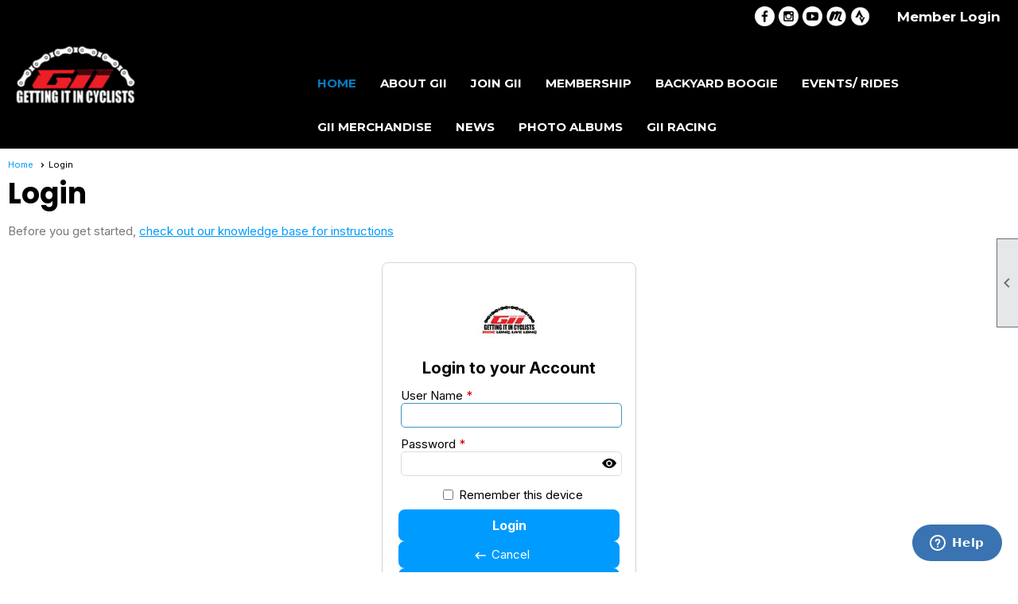

--- FILE ---
content_type: text/html; charset=utf-8
request_url: https://giibike.org/content.aspx?page_id=31&club_id=240034&action=login&user=5&
body_size: 15015
content:
<!DOCTYPE html>


<html lang="en">
	<head id="page_head">   
		<title id="page_title">Login - Getting It In Cyclists</title>
		
		
		
				<script>
					(function(i,s,o,g,r,a,m){i['GoogleAnalyticsObject']=r;i[r]=i[r]||function(){
					(i[r].q=i[r].q||[]).push(arguments)},i[r].l=1*new Date();a=s.createElement(o),
					m=s.getElementsByTagName(o)[0];a.async=1;a.src=g;m.parentNode.insertBefore(a,m)
					})(window,document,'script','https://www.google-analytics.com/analytics.js','ga');
					ga('create', 'UA-60064146-1', 'auto', { 'allowLinker': true });
					ga('require', 'linker');
					ga('set', 'dimension1', 'Home');
					ga('set', 'dimension2', 'Login Page');
					ga('set', 'dimension3', '');
					ga('send', 'pageview');
				</script>
			

		
			<script>
				var True = true;
				var False = false;
				var pageId = "31";
				var enableChangeWarning = False;
				var localChangesPending = False;
				var otherChangesPending = false;
				var userLoggedIn = False;
				var memberNumber = '';
				var memberId = '';
				var previewMode = False;
				var isMobileDevice = False;
				var isMobileDisplay = False;
				var isPostBack = False;
				var submitButtonName = "ctl00_ctl00_login_button";
				var cancelButtonName = "";
				var focusControlId = '';
				var isApp = False;
				var app_platform = ""; 
				var hidePageTools = false;
				var isPopup = false;
				var isIE7 = false;
				var isIE8 = false;
				var renewLink = '';
				var paymentLink = '';
				var clubPrefix = "/";
				var pageToolsReferenceSelector = null;
				var isBotSession = True;
				function doCancel() {	}
			</script>  

			
			<link type="text/css" href="/css/smoothness/jquery-ui.min.css?v=20221017" rel="Stylesheet" />	
			<link rel="stylesheet" type="text/css" href="/css/common_ui.css?v=20251209" />
			<link rel="stylesheet" type="text/css" href="/css/widget.css?v=20250731" />
			<link rel="stylesheet" media="print" type="text/css" href="/css/printable.css?v=20221027" />
			
			<script src="/script/jquery.js?v=20221004"></script>

			<link rel='stylesheet' type='text/css' href='/clubs/240034/css/fonts.css?v=1' />
<link rel='stylesheet' type='text/css' href='/css/layout/62/layout.css?v=11' />
<link rel='stylesheet' type='text/css' href='/css/menu/35/menu.css?v=120521' />
<link rel='stylesheet' type='text/css' href='/css/design/24/design.css?v=1' />
<link rel='stylesheet' type='text/css' href='/css/color/23/color.css?v=120523' />
<link rel='stylesheet' type='text/css' href='/css/color/23/layout/62/layout_color.css?v=11_120523' />
<link rel='stylesheet' type='text/css' href='/css/color/23/menu/35/menu_color.css?v=120521_120523' />
<link rel='stylesheet' type='text/css' href='/clubs/240034/css/club.css?v=44' />
<link rel='stylesheet' type='text/css' href='/clubs/240034/css/custom.css?v=44' />
<link href='/DES/GetFiles.aspx?type=styles&amp;version=126786487526&amp;files=9_12' type='text/css' rel='stylesheet' />
	
			<link rel="shortcut icon" href="favicon.ico?v=240034_1349198357" type="image/x-icon" /> 
			<meta id="keywords_meta_tag" name="keywords" content="Cycling
Getting it in Cyclists
Fitness
Bike
Maryland
Virginia
DC
GII
Racing
Touring
Recreation"></meta><meta id="noindex_meta_tag" name="robots" content="noindex,nofollow"></meta>
			<meta name="referrer" content="always" /> 
			<meta name="viewport" content="width=device-width, initial-scale=1" />
		

		
		<meta property='og:image' content='https://s3.amazonaws.com/ClubExpressClubFiles/240034/css/GII-Logo-Full-Logo-with-RLLL.gif' />
		

	</head>

	<body onhelp="return false;">
		<form method="post" action="./content.aspx?page_id=31&amp;club_id=240034&amp;action=login&amp;user=5&amp;" onsubmit="javascript:return WebForm_OnSubmit();" id="form" onreset="if (window.setTimeout) window.setTimeout(&#39;DES_OnReset(false);&#39;, 100);">
<div class="aspNetHidden">
<input type="hidden" name="style_sheet_manager_TSSM" id="style_sheet_manager_TSSM" value="" />
<input type="hidden" name="script_manager_TSM" id="script_manager_TSM" value="" />
<input type="hidden" name="__EVENTTARGET" id="__EVENTTARGET" value="" />
<input type="hidden" name="__EVENTARGUMENT" id="__EVENTARGUMENT" value="" />
<input type="hidden" name="DES_Group" id="DES_Group" value="" />
<input type="hidden" name="__VIEWSTATE" id="__VIEWSTATE" value="XCq9ddlai11VUTj/k/PfBbNs0FAsnUbN3sMJOGY+Ad6i9OyV/bLRdVTfBM9w8iLkG4x35owkXcKHMc9lGcGu30ccDlwsMdjlNm+QOpc6dV7NlgpJpWY6COFZfZIUylfhW23CHznZSAjv4tCYf/7ZY2VCVXrz0a7zT90SbWp3i1nL96giWYs5KcnopAN4JyWEQy7xXNRDMjkfn2p+oSH+7umKNJC8DsmcLzShJhlvZO2BfplG8VjX+6aHgJD56733K8nDcL3+/pOYCaFVxG97l5BWpxefeaHLrUrvoB6O84GwYtPaSd9aYZvAm8Hbmb2bGuEQqKGfzwFu0Y+G9Ifu2yO+95qDYr7KPfHlxswykEczePQC/vLIv38jzigJQ7C0OR9l4fYFs8RCHYmO6y5onFfKcFRsOdbQIwZJdPMlTd4o/c6L8KWHrfwSIAdn7zow6oRNjx8giE8MjHXa0aHjpRt7mYL51KDR3A167Tu1gYYLajUkZhyBYDNi7hD5suYVgIAt3oE2DLinsSysz7wSmeUi+vYkzeHIp+kTagVqeIYTh+Uln8mS/A2Bjo76KQeGip+zRMUv8OMhcnfZBHwBpuJu7nLlMzRKpp8rT8r/ow5u8hIn5Fm4Fh9sU0gBlpSh/ExHadlVlzrYcEG5YJk1k9EiDpUocuJeLSxMDVe+Mj+lMhmvwd/JshmeOfCuRIkMS1zugd/nJAbLYoKrDbqTTp0mGPF5J1BhFJ9RVEUzrZsnuUwzIMmJZZ+MOnXKQkQ5Zyzvl+SQcJnDKGnT4ftfnedRpFF5BEDY5pecCpLVjrxuT8jtnP6JSaT6FYenRpIY/SIigqA0vTmpKGuLpc7vWgztsYgyuFndFacPz/eODKSCFa5A9Vel442mEJc2FzLBhr7zwj3yTfnHFXf8Tf1rZxbsypqaqC202yiWt5FE277uKgLBZBLMGLdMTJCSW4ywBJuHbDjaNstP0XPN/M3ULwgS8aNIsiBYbZndsm/zqXxenZMLa3xiy+x1IJ1QvOHUg86bZ3mXWng6qI770JWhwl6ELs5nYAhaYMH/wJTjL1t6BgG22aY6Q1nlkf/BMv56OIUKDs/D/aaVxqQT6jQ9xHsro4316W0pvfYJCRsamsx015/FxgW5MERV2RdL8q/fCgVCgRDZPItdPAiSHreQTTVtrmmfhKLkR57+39IEcpmvvWheQS9xLeO1AwCdxHWz3qQai/W//tzU8Sqg4l11U5Cr7Oy3jHEXjDtiBzNakwQXnu2z6zU9K1zD26Y59w0ZDwPZ2s7xjkTKw8ig/JR58ryYosTV7v6fg4tjhCEGhcIXcobaLcOQpjVCvnrN53Yt8tluV8QILKMjH0JjKDX/E61EC1QVzMzdNNkwlCFFQZB9GLr6KYQ68EHu3aQr2pm6wF0TxI+1rYQVAuXT5kZVfhImGCY9urTQuVuXwkUiRtONLOrRwgGvUhVuROTKFohS+UxQWbQnoo0k/rnBO2IeQUEw40hSy36ZQJUqRMPpzv+K/Un/CwpVsNLaPGbcya/5VUyTrYC/HmzhgTCYl8Qz15XJbOjsBTrveILYIze9NcDh7RSc6/oZow3ns8fk8C7kH2p42jNrsGZzUABt41JluPoceatq9eMyiTkQO2RkSACKkavspsq0GhR1mj4HghgE5zL2EA7/7B9q9J2RAIF6Qgs6gBA=" />
</div>

<script type="text/javascript">
//<![CDATA[
var theForm = document.forms['form'];
if (!theForm) {
    theForm = document.form;
}
function __doPostBack(eventTarget, eventArgument) {
    if (!theForm.onsubmit || (theForm.onsubmit() != false)) {
        theForm.__EVENTTARGET.value = eventTarget;
        theForm.__EVENTARGUMENT.value = eventArgument;
        theForm.submit();
    }
}
//]]>
</script>


<script src="/WebResource.axd?d=pynGkmcFUV13He1Qd6_TZD_D2KgvBt7G12Vw1g4A0HNv5Br7URGTkjksE-TYATFOTvNuxQ2&amp;t=638343903423008439" type="text/javascript"></script>


<script src="/Telerik.Web.UI.WebResource.axd?_TSM_HiddenField_=script_manager_TSM&amp;compress=1&amp;_TSM_CombinedScripts_=%3b%3bSystem.Web.Extensions%2c+Version%3d4.0.0.0%2c+Culture%3dneutral%2c+PublicKeyToken%3d31bf3856ad364e35%3aen-US%3ae441b334-44bb-41f8-b8ef-43fec6e58811%3aea597d4b%3ab25378d2%3bTelerik.Web.UI%3aen-US%3a8b7d6a7a-6133-413b-b622-bbc1f3ee15e4%3a16e4e7cd%3a365331c3%3a24ee1bba%3aed16cbdc" type="text/javascript"></script><input type='hidden' id='DES_JSE' name='DES_JSE' value='' />
<script type='text/javascript'>
//<![CDATA[

var vJDHF = document.getElementById ? document.getElementById('DES_JSE') : (document.all ? document.all['DES_JSE'] : null);
if (vJDHF){vJDHF.value='1';}
//]]>
</script>
<script type='text/javascript' src='/DES/GetFiles.aspx?type=scripts&amp;version=4.0.7.5000&amp;files=0_1_2_14_16_43_48'></script>
<script type='text/javascript'>
//<![CDATA[
var gDES_VG={VCnt:3,POC:1,FOC:false,AOC:false,POS:1,FOS:true,AOS:true,ErrCtlCss:' DESVALFieldWithError',ErrLstCss:' DESVALListWithError',ErrChkCss:' DESVALCheckBoxWithError',ErrCtlCss2:' DESVALFieldWithErrorAlt',ErrLstCss2:' DESVALListWithErrorAlt',ErrChkCss2:' DESVALCheckBoxWithErrorAlt',CBECCMd:0,AltTmpt:'Please correct these errors:{NEWLINE}{0}',AltLdTxt:'#. ',AltLstStl:true,BlkT:1000,BlkOC:0,BlkOS:0,SOrd:new Array(1,2,0),ADVal:1};
var gDES_CultureInfo={NGSep:',',NDSep:'.',NegN:'-{0}'};
//]]>
</script>

<script type="text/javascript">
//<![CDATA[
function WebForm_OnSubmit() {
if (!DES_ValOnSubmit())return false;
return true;
}
//]]>
</script>

<div class="aspNetHidden">

	<input type="hidden" name="__VIEWSTATEGENERATOR" id="__VIEWSTATEGENERATOR" value="65E7F3AF" />
</div>

			<a href="#page_content" id="skip_nav" tabindex="1">Skip to main content</a>
			<a name="top"></a>
			
			<div class='cb-common cb-0'><style>
    #fkftr {
    display:none;
    }
    body.editor-body #fkftr {
    display:block;
    }
    footer {
    display:none;
    }
    .fpub {
    background-color:var(--color2);
    padding-top:20px;
    padding-bottom:20px;
    }
    #fkftr .layout-wrapper {
    max-width:1100px !important;
    }
    .fpub h2,
    .fhalf h2 {
    margin-top:0px;
    font-size:30px;
    color:#FFF;
    text-transform:uppercase;
    }
    .fpub a.ce-button {
    background-color:#FFF !Important;
    border:3px solid #FFF !important;
    color:var(--accent) !important;
    font-size:16px !important;
    text-transform:uppercase;
    }
    .fpub a.ce-button:hover {
    background-color:transparent !important;
    color:#FFF !Important;
    border:#px solid #FFF !Important;
    }
    .fcol {
    float:left;
    box-sizing:border-box;
    }
    body.editor-body .fcol {
    border:1px dotted #FFF;
    min-height:50px;
    }
    .fhalf {
    width:50%;
    color:#FFF;
    font-weight:bold;
    }
    .fhalf a {
    color:#FFF;
    font-weight:bold;
    text-decoration:none;
    transition:all .5s ease;
    }
    .fhalf a:hover {
    color:var(--accent);
    }
    .fquarter {
    width:25%;
    text-align:right;
    }
    .fpent {
    width:75%;
    }
    .fcontain {
    background-image:url(//s3.amazonaws.com/ClubExpressClubFiles/240034/graphics/footerback_1229973196.jpg);
    background-size:cover;
    background-repeat:no-repeat;
    background-position:center top;
    padding-top:40px;
    padding-bottom:40px;
    }
    .fhalf a img {
    max-width:32px;
    }
    .fcopy {
    margin-top:30px;
    margin-bottom:30px;
    font-weight:bold;
    color:#FFF;
    text-align:center;
    }
</style>
<div id="fkftr">
<div class="fpub">
<div class="layout-wrapper">
<div class="fcol fpent">
<h2>Would you like to <span style="color: var(--accent);">join GII?</span></h2>
<div class="clear"></div>
</div>
<div class="fcol fquarter">
<a href="/content.aspx?page_id=60&amp;club_id=240034" class="ce-button">Join the Club</a>
<div class="clear"></div>
</div>
<div class="clear"></div>
</div>
</div>
<div class="fcontain">
<div class="layout-wrapper">
<div class="fcol fhalf">
<h2>Follow<span style="color: var(--accent);"> GII</span></h2>
Make sure you follow GII on Facebook, <br>
Instagram, Youtube &amp; MeetUp!<br>
<br>
<a href="https://www.facebook.com/giicyclist/" target="_blank">
<img src="//s3.amazonaws.com/ClubExpressClubFiles/347947/graphics/facebook_white_508109336.png" alt="" border="0">
</a>
<a href="https://www.instagram.com/gii_cyclists/" target="_blank">
<img src="//s3.amazonaws.com/ClubExpressClubFiles/347947/graphics/instagram_white_631051526.png" alt="" border="0">
</a>
<a href="https://www.youtube.com/c/GettingItInCyclists" target="_blank">
<img src="//s3.amazonaws.com/ClubExpressClubFiles/347947/graphics/youtube_white_888837525.png" alt="" border="0">
</a>
<a href="https://www.meetup.com/giibike/" target="_blank">
<img src="//s3.amazonaws.com/ClubExpressClubFiles/347947/graphics/meetup_white_986526651.png" alt="" border="0">
</a>
<a href="https://www.strava.com/clubs/GIIBIKE" target="_blank">
<img src="//s3.amazonaws.com/ClubExpressClubFiles/347947/graphics/strava_white_2029080962.png" alt="" border="0">
</a>
<div class="clear"></div>
</div>
<div class="fcol fhalf">
<h2>Important <span style="color: var(--accent);">Links</span></h2>
<a href="/content.aspx?page_id=4&amp;club_id=240034">Contact Us</a><br>
<a role="button" href="#" onclick="openModalPopup('/popup.aspx?page_id=126&amp;club_id=240034', 600, 480, ''); return false;" id="ctl00_footer_terms_link" aria-haspopup="dialog" rel="nofollow">Terms of Use</a><br>
<a role="button" href="#" onclick="openModalPopup('/popup.aspx?page_id=125&amp;club_id=240034', 600, 480, ''); return false;" id="ctl00_footer_privacy_link" aria-haspopup="dialog" rel="nofollow">Privacy Policy</a>
<div class="clear"></div>
</div>
<div class="clear"></div>
</div>
<div class="clear"></div>
<br>
<br>
<div class="fcopy" align="center">
Copyright ©2021 - All Rights Reserved • Powered By ClubExpress<br>
</div>
</div>
</div>
<script>
$(document).ready(function() {

$('.layout-social-container').insertBefore('.static-bar #important_icons');

$('.static-bar #social_panel a:first-child img').attr("src","https://s3.amazonaws.com/ClubExpressClubFiles/347947/graphics/facebook_white_508109336.png");
$('.static-bar #social_panel a:nth-child(2) img').attr("src","https://s3.amazonaws.com/ClubExpressClubFiles/347947/graphics/instagram_white_631051526.png");
$('.static-bar #social_panel a:nth-child(3) img').attr("src","https://s3.amazonaws.com/ClubExpressClubFiles/347947/graphics/youtube_white_888837525.png");
$('.static-bar #social_panel a:nth-child(4) img').attr("src","https://s3.amazonaws.com/ClubExpressClubFiles/347947/graphics/meetup_white_986526651.png");
$('.static-bar #social_panel a:nth-child(5) img').attr("src","https://s3.amazonaws.com/ClubExpressClubFiles/347947/graphics/strava_white_2029080962.png");


$('#nav_logo').click(function() {
window.location.href="/";

});
$('#fkftr').insertBefore('footer').show();




});


</script></div>
			
			
			

			

			
			

			
			
			<script type="text/javascript">
//<![CDATA[
Sys.WebForms.PageRequestManager._initialize('script_manager', 'form', ['tctl00$ctl00$ctl00$ctl00$login_wrapperPanel','','tctl00$ctl00$ctl00$ctl00$two_factor_authentication_placeholderPanel','','tctl00$ctl00$ajax_managerSU','ctl00_ctl00_ajax_managerSU'], ['ctl00$ctl00$login_button','ctl00_ctl00_login_button'], [], 90, '');
//]]>
</script>

			<script>
				$telerik.$.ajaxPrefilter(function (s) { if (s.crossDomain) { s.contents.script = false; } });
			</script>

			<input name="changes_pending" type="hidden" id="changes_pending" />
			<script src="https://s3.us-east-1.amazonaws.com/ClubExpressWebFiles/script/jquery-ui.min.js?v=20221017" integrity="sha384-rxCb5hadGhKYsOzRIvOkQ0ggxhZ5fjRxGVY+gkYd5vCYHxwwA5XxrDAW5fAnz9h5" crossorigin="anonymous"></script>
			<script src="/script/widget.js?v=20240307"></script>
			<script src="/script/common.js?v=20260105"></script>

			<script src="/script/address_verification.js?v=20250328"></script>
			<style> @import url("/css/address_verification.css?v=20250328");</style>

			

			

			
<div id="sliding_page_tools">
	
	<style type="text/css">
		@import url("/css/page_tools.css?v=20200604");
	</style>
	<i class="material-icons slide-indicator">&#xE314;</i>
	<ul>
		<li><a class="print-link" title="Print" id="print_link" onclick="printPage(&#39;&#39;, &#39;&#39;, &#39;Getting It In Cyclists&#39;, &#39;www.giibike.org&#39;); return false;" href="#"><i class='material-icons'></i>Print This Page</a></li>
		<li><a href="#" id="text_size" onclick="toggleTextSize(); return false;" title="Text Size" aria-label="Change Text Size" rel="nofollow" ><i class="material-icons">&#xE262;</i>Text Size</a></li>
		<li></li>
		<li ><a href="#top" id="go_to_top" title="Go To Top" aria-label="Got To Top of Page" rel="nofollow"><i class="material-icons">&#xE55D;</i>Scroll To Top</a></li>
		<li></li>
	</ul>

</div>



		
			
		
			<link rel="stylesheet" type="text/css" href="/script/galleria/themes/twelve/galleria.twelve.css" />	
			
			
			<script>
				$(document).ready(function () {
					if (focusControlId) {
						window.setTimeout(function () {
							var focusElement = document.getElementById(focusControlId);
							if (focusElement) {
								focusElement.focus();
							}
						}, 100);
					}
					
					var zenScript = document.createElement('script');
					zenScript.setAttribute('id', 'ze-snippet');
					zenScript.setAttribute('src', 'https://static.zdassets.com/ekr/snippet.js?key=e429ae43-bbec-4591-8dbb-e47eb91740bb');
					document.head.appendChild(zenScript);
					zenScript.onload = function () {
						zE('webWidget', 'setLocale', 'en-us');
						window.zESettings = {
							"webWidget": {
								"chat": {
									"suppress": true
								},
								"talk": {
									"suppress": true
								},
								"answerBot": {
									"suppress": true
								},
								"color": { "theme": "#3a73b2", "launcher": "#3a73b2", "launcherText": "#FFFFFF", "header": "#3a73b2" }
							}
						}
						zE('webWidget', 'helpCenter:setSuggestions', { search: '31' });
					}
				});

			</script>
			
			
		
			<input name="hidden_button_for_address_verification" id="hidden_button_for_address_verification" type="button" onclick="handleAddressVerificationAfterSubmit()" style="display:none" />
		

<div class="static-bar">
	<div class="layout-wrapper">
			<div class="layout-social-container">
				
				<div id='social_panel'><div class='minimal-icons'><a href='https://www.facebook.com/giicyclist/' target='_blank' title='Visit us on Facebook'  class='social-panel-icon'><img src='/images/social/facebook.png' border='0' alt='Facebook Logo' /></a><a href='https://www.instagram.com/gii_cyclists/' target='_blank' title='Visit us on Instagram'  class='social-panel-icon'><img src='/images/social/instagram.png' border='0' alt='Instagram Logo' /></a><a href='https://www.youtube.com/c/GettingItInCyclists' target='_blank' title='Visit us on YouTube'  class='social-panel-icon'><img src='/images/social/youtube.png' border='0' alt='YouTube Logo' /></a><a href='https://www.meetup.com/GIIBike/' target='_blank' title='Visit us on Meetup'  class='social-panel-icon'><img src='/images/social/meetup_icon.png' border='0' alt='Meetup Logo' /></a><a href='https://www.strava.com/clubs/GIIBIKE' target='_blank' title='Visit us on Strava'  class='social-panel-icon'><img src='/images/social/strava.png' border='0' alt='Strava Logo' /></a></div></div><script type="text/javascript">$(document).ready(function() { animateSocial(); });</script>
				
			</div>

			

<style type="text/css">
	@import url(/css/user_panel.css?v=20210604);
</style>
<script type="text/javascript" src="/script/user_panel.js?v=20240312"></script>


<div id="user_wrapper" class="horizontal">
	<div id="important_icons" >
		
		
		<div id="cart_link" onclick="showCart(false); return false;"><a rel="nofollow" href="/content.aspx?page_id=585&club_id=240034" class="cart-link important-cart-link"  style='display:none;'  title='Your cart is empty' ></a></div>
		
	</div>
	<div id="user_bar" style="padding-right:2px;">
		<div id="user_panel">
			<div id="non_member_panel">
				<a href="/content.aspx?page_id=31&club_id=240034&action=login&user=5&" class="login-link"  rel='nofollow'>Member Login</a>
				<div id="cart_link_non_member" class="cart-link important-cart-link" onclick="showCart(this); return false;"><a rel="nofollow" href="/content.aspx?page_id=585&club_id=240034" class="cart-link cart-link-panel"  style='display:none;'  title='Your cart is empty' >My Shopping Cart</a></div>
			</div>
			 <!--END MEMBER PANEL -->
		</div> <!--END USER PANEL -->
	</div>
	<div id="cart_tooltip">
		<div class="cart-tooltip-title">Shopping Cart</div>
		<a class="cart-close" href="javascript:;" onclick="closeCartTip();return false;"><span class="material-icons">cancel</span></a>
		<div id="cart_tooltip_data"></div>
	</div>
	<div class="clear"></div>
</div>

			

			<div class="cp-holder">
				
			</div>
		<div class="clear"></div>
	</div>
	<div class="clear"></div>
</div>
<div class="clear"></div>
<div class='cb-common cb-1'></div>
<div class="clear"></div>
<div id="nav_header_container">
	<div class="nav-logo-container" id="nav_logo"></div>
	<header >
		<div class="layout-wrapper">
			<div id="header_cell"><style>
    .toplogo {
    margin:10px auto 10px auto;
    display:block;
    }
    header,
    #header_cell {
    background-color:#000;
    }
</style>
<a href="/">
<img src="//s3.amazonaws.com/ClubExpressClubFiles/240034/graphics/g2toplogo_2040503253.png" alt="" class="toplogo">
</a></div>
		</div>
	</header>
	<div id="menu_container">
		<div class="layout-wrapper">
			<div class="menu-toggle"><i class="material-icons">&#xE5D2;</i>Menu</div>
			<nav>
				<div class="nav-container">
					<ul class='site-menu horizontal'><li  aria-current='page'  class = 'selected-menu-item'><span><a href="/content.aspx?page_id=0&club_id=240034">Home</a></span></li><li class='sub-parent' role='button' tabindex='0'><span><span>About GII</span></span><ul class='sub-menu'><li> <span><a href="/content.aspx?page_id=22&club_id=240034&module_id=172721">About GII</a></span></li><li> <span><a href="/content.aspx?page_id=22&club_id=240034&module_id=571212">Community Outreach</a></span></li><li> <span><a href="/content.aspx?page_id=22&club_id=240034&module_id=496161">Bicycle Safety</a></span></li><li> <span><a href="/content.aspx?page_id=22&club_id=240034&module_id=331462">GII Code of Conduct</a></span></li><li> <span><a href="/content.aspx?page_id=301&club_id=240034">Donations</a></span></li><li> <span><a href="/content.aspx?page_id=4&club_id=240034">Contact Us</a></span></li></ul></li><li> <span><a href="/content.aspx?page_id=60&club_id=240034">Join GII</a></span></li><li class='sub-parent' role='button' tabindex='0'><span><span>Membership</span></span><ul class='sub-menu'><li> <span><a href="/content.aspx?page_id=22&club_id=240034&module_id=500112">GII Member Benefits</a></span></li><li> <span><a href="/content.aspx?page_id=78&club_id=240034">Membership Directory</a></span></li></ul></li><li class='sub-parent' role='button' tabindex='0'><span><span>Backyard Boogie</span></span><ul class='sub-menu'><li> <span><a href="/content.aspx?page_id=22&club_id=240034&module_id=717207">Backyard Boogie 24 Recap</a></span></li><li> <span><a href="/content.aspx?page_id=22&club_id=240034&module_id=640246">Backyard Boogie 23 Recap</a></span></li><li> <span><a href="/content.aspx?page_id=22&club_id=240034&module_id=536196">Backyard Boogie 22 Recap</a></span></li></ul></li><li class='sub-parent' role='button' tabindex='0'><span><span>Events/ Rides</span></span><ul class='sub-menu'><li> <span><a href="/content.aspx?page_id=22&club_id=240034&module_id=562926">Rides</a></span></li><li> <span><a href='http://www.meetup.com/giibike'target='_blank'>GII Meetup Site</a></span></li></ul></li><li class='sub-parent' role='button' tabindex='0'><span><span>GII Merchandise</span></span><ul class='sub-menu'><li> <span><a href="/content.aspx?page_id=22&club_id=240034&module_id=353563">GII Cycling Apparel</a></span></li><li> <span><a href="/content.aspx?page_id=587&club_id=240034">GII Branded Items</a></span></li><li> <span><a href="/content.aspx?page_id=22&club_id=240034&module_id=363325">GII Cycling Bags</a></span></li></ul></li><li class='sub-parent' role='button' tabindex='0'><span><span>News</span></span><ul class='sub-menu'><li> <span><a href="/content.aspx?page_id=22&club_id=240034&module_id=539069">GII Newsletters</a></span></li><li> <span><a href="/content.aspx?page_id=22&club_id=240034&module_id=539119">GII Articles</a></span></li></ul></li><li> <span><a href="/content.aspx?page_id=187&club_id=240034">Photo Albums</a></span></li><li class='sub-parent' role='button' tabindex='0'><span><span>GII Racing</span></span><ul class='sub-menu'><li> <span><a href="/content.aspx?page_id=22&club_id=240034&module_id=717204">GII Race Team</a></span></li><li> <span><a href="/content.aspx?page_id=22&club_id=240034&module_id=726412">Meet The Team</a></span></li></ul></li></ul> 
				</div>
				<div class="clear"></div>
			</nav>
			<div class="clear"></div>
		</div>
	</div>
</div>

<div class="layout-wrapper cb-container">
	
	<div class="clear"></div>
</div>

<div id="layout_wrapper" class="watermark">
	<div id="content_column" >
		<div id="inner_content">
			<div id="ctl00_crumb_trail_container" class="crumb-trail-container"><a href="/content.aspx?page_id=0&club_id=240034">Home</a><span aria-current='page'>Login</span></div>
			<div id="page_content">

<style>
	@import url("/css/login.css?v=20250714");
	.instruction-text.new-instruction-text {
		margin-bottom:30px;
	}
	.login-logo {
		margin-left:auto;
		margin-right:auto;
		height:80px;
		width:80px;
		background-size:contain;
		background-position:center center;
		background-repeat:no-repeat;
	}
	.login-box {
		float:none;
		max-width:320px;
		margin-left:auto;
		margin-right:auto;
		border:1px solid var(--sysBorder);
		border-radius:var(--sysBorderRadiusHigh);
		padding:30px 20px;
		box-sizing:border-box;
		margin-bottom:30px;
	}
	.system-error.medium {
		margin-left:auto;
		margin-right:auto;
		max-width:320px;
		margin-bottom:10px;
	}
	.login-heading {
		text-align:center;
		font-family:var(--sysFont);
		font-weight:bold;
		margin-top:10px;
		margin-bottom:10px;
		font-size:20px;
	}
	.form-row.no-label.remember-row {
		text-align:center;
	}
	.form-row.no-label.remember-row label,
	.form-row.no-label.remember-row input{
		float:none;
		display:inline-block;
		vertical-align:middle;
	}
	.form-row.login-input {
		position:relative;
	}
	.form-row.login-input input {
		width:100%;
	}
	.form-row.login-input img {
		max-width:18px;
	}
	.form-row.login-input a {
		position:absolute;
		top:28px;
		right:10px;
		z-index:100;
	}
	.login-buttons a,
	#login_trouble a,
	.vss-login a {
		display:block;
		text-align:center;
	}
	.login-cancel-link {
		font-size:var(--sysFontSize);
		text-decoration:none;
		color:var(--sysBackground);
		line-height:30px;
		padding-right:20px;
	}
	.login-cancel-link .material-icons {
		vertical-align:middle;
		font-size:18px;
		margin-right:5px;
	}
	.forgot-login-link,
	#login_trouble a{
		font-size:var(--sysFontSize);
		text-decoration:none;
		color:var(--sysBackground);
		line-height:30px;
	}
	.login-box a {
		font-family:var(--sysFont);
	}
</style>
<input name="ctl00$ctl00$hiddenPassword" type="hidden" id="ctl00_ctl00_hiddenPassword" />


<div style="display:none">
    <input name="ctl00$ctl00$dummy" type="text" id="ctl00_ctl00_dummy" />
</div>
<h1>Login</h1>
<div class="instruction-text new-instruction-text">
Before you get started, <a href="https://help.clubexpress.com" target="_blank">check out our knowledge base for instructions</a>
</div>
<!-- 2018.2.710.45 --><div id="ctl00_ctl00_ajax_managerSU">
	<span id="ctl00_ctl00_ajax_manager" style="display:none;"></span>
</div>

<div id="login_page" style="min-height: 400px;">
	
	<div class="RadAjaxPanel" id="ctl00_ctl00_ctl00_ctl00_login_wrapperPanel">
	<div id="ctl00_ctl00_login_wrapper">

		
		


		<input name="ctl00$ctl00$uuid_value" type="hidden" id="ctl00_ctl00_uuid_value" />
		<div id="ctl00_ctl00_login_box" class="login-box">
			
			<div class="login-logo" style="background-image:url(//s3.amazonaws.com/ClubExpressClubFiles/240034/logo/logo.jpeg?v=18)"></div>
			
			<div class="login-heading">Login to your Account</div>
			<div class="form-row login-input">
				<label for="ctl00_ctl00_login_name">User Name</label>
				<input name="ctl00$ctl00$login_name" type="text" maxlength="50" id="ctl00_ctl00_login_name" />
				<span id="ctl00_ctl00_login_required_RFM" class="DESVALRequiredFieldMarker">&nbsp;<img src='/DES/Appearance/Validation/RequiredDot.GIF' alt='*' /></span><span style='visibility:hidden;display:none' class='error-message'  id='ctl00_ctl00_login_required'><img id="ctl00_ctl00_login_required_Img" src="/DES/Appearance/Validation/error.svg" alt="" style="vertical-align:middle;" />&nbsp;<span id='ctl00_ctl00_login_required_Txt'></span></span>
			</div>

			<div class="form-row login-input password-input">
				<label for="ctl00_ctl00_password">Password</label>
				<input name="ctl00$ctl00$password" type="password" maxlength="50" id="ctl00_ctl00_password" autocomplete="off" />
				<span id="ctl00_ctl00_password_required_RFM" class="DESVALRequiredFieldMarker">&nbsp;<img src='/DES/Appearance/Validation/RequiredDot.GIF' alt='*' /></span><span style='visibility:hidden;display:none' class='error-message'  id='ctl00_ctl00_password_required'><img id="ctl00_ctl00_password_required_Img" src="/DES/Appearance/Validation/error.svg" alt="" style="vertical-align:middle;" />&nbsp;<span id='ctl00_ctl00_password_required_Txt'></span></span>
				<a href="#" id="password_link_1" onclick="showPassword('1'); return false;" ><img src="/images/show_pass.png" title="Show Password" /></a>
			</div>

			<div class="form-row no-label remember-row">
				<input id="ctl00_ctl00_remember_user_checkbox" type="checkbox" name="ctl00$ctl00$remember_user_checkbox" />
				<label for="ctl00_ctl00_remember_user_checkbox" id="ctl00_ctl00_remember_label">Remember this device</label>
			</div>

			
			<div class="login-buttons">
				<a  role='button'  class='ce-button login-button' id='ctl00_ctl00_login_button'  href='#' onclick=" if (validatePage()) { verifyLogin();;};return false;">Login</a>
				<a  class='login-cancel-link' id='ctl00_ctl00_cancel_button'  href='/'><span class='material-icons'>keyboard_backspace</span>Cancel</a>
				<a href="#" onclick="forgotPassword();" class="forgot-login-link">Forgot My Username/Password</a>
			</div>
		</div>

			

			<div class="RadAjaxPanel" id="ctl00_ctl00_ctl00_ctl00_two_factor_authentication_placeholderPanel">

	</div>

			

			<div id="login_trouble">
				<a href="https://help.clubexpress.com/hc/en-us/articles/16196113186587-Help-I-forgot-my-password" target="_blank" class="forgot-login-link">Trouble logging in?</a>
			</div>

		</div><div class="RadAjaxPanel" id="ctl00_ctl00_ctl00_ctl00_two_factor_authentication_placeholderPanel">

	</div>
</div>


		

		
		<script>
			
			

		// forgotPassword
		function forgotPassword() {
			openPopup('/popup.aspx?page_id=135&club_id=240034', "forgot", 430, 320, true, false);
		}

		// encodePassword
		function encodePassword() {
			const encodedPassword = btoa($('#ctl00_ctl00_password').val()); 
			$('#ctl00_ctl00_hiddenPassword').val(encodedPassword);
		}

		// verifyLogin
		function verifyLogin() {
			encodePassword();
			__doPostBack("ctl00$ctl00$login_button", "");
		}

		// setFocus
		function setFocus(id) {
			$("#" + id).focus();
		}

		// ready
		$(function () {
			setFocus("ctl00_ctl00_login_name");
		});

		var passwordHidden = true;
		// showPassword
		function showPassword(which) {
			var passwordFieldId = (which == '1') ? 'ctl00_ctl00_password' : 'ctl00_ctl00_password2';
			var passwordLinkId = (which == '1') ? 'password_link_1' : 'password_link_2';

			var $passwordField = $('#' + passwordFieldId);
			var $passwordLinkImage = $('#' + passwordLinkId + ' img');

			if (passwordHidden) {
				$passwordField.attr('type', 'text');
				passwordHidden = false;
				$passwordLinkImage.attr('src', '/images/hide_pass.png');
				$passwordLinkImage.attr('title', 'Hide Password');
			}
			else {
				$passwordField.attr('type', 'password');
				passwordHidden = true;
				$passwordLinkImage.attr('src', '/images/show_pass.png');
				$passwordLinkImage.attr('title', 'Show Password');
			}
					}

					var elements;
					// focusInit
					function focusInit() {
							elements = document.querySelectorAll('.two-fa-box input[type=text]');
							elements.forEach(element => {
									element.addEventListener('input', focusNextElement);
									element.addEventListener('propertychange', focusNextElement); // for IE8
									//element.setAttribute('type', 'number'); //Number ignores maxLength property, use tel instead
									element.setAttribute('type', 'tel');
							});
							if (elements.length == 6) {
									elements[0].addEventListener('paste', authenticationCodePasted);
							}
					}

					// focusNextElement
					function focusNextElement(e) {
							if (e.data == null) { // Delete, Backspace
									return false;
							}

							if (document.activeElement && document.activeElement.form) {
									//var index = elements.indexOf(document.activeElement);
									var index = Array.prototype.indexOf.call(elements, document.activeElement);
									if (index > -1) {
											var nextElement = elements[index + 1] || document.activeElement;
											nextElement.focus();
											nextElement.select();
									}                    
							}
					}

					// authenticationCodePasted
					function authenticationCodePasted(e) {
							var pastedText = undefined;
							if (window.clipboardData && window.clipboardData.getData) { // IE
									pastedText = window.clipboardData.getData('Text');
							} else if (e.clipboardData && e.clipboardData.getData) {
									pastedText = e.clipboardData.getData('text/plain');
							}

							var isNumber = (!isNaN(pastedText));
							if (isNumber && pastedText.length == 6) {
									for (var i = 0; i < pastedText.length; i++) {
											var oneChar = pastedText[i];
											elements[i].value = oneChar;
											var nextElement = elements[i + 1] || document.activeElement;
											nextElement.focus();
									}
							}
							return false;
					}

					// two_fa_submit
					function two_fa_submit() {
							var code = "";
							for (var input of elements) {
									code += input.value;
							}

							if (code.length == 6) {
									$("#ctl00_ctl00_two_fa_hidden").val(code);
									__doPostBack("ctl00$ctl00$two_fa_button", "");
							} else {
									return false;
							}
					}
				
        </script>

    
		
	</div>
</div>

	<script>
		// downloadFile
		function downloadFile(uri, name) {
				window.open(uri,  "_blank").focus();
				window.setTimeout(function () { window.location.href = "/"; }, 1000);
			}
    </script>
</div>
			<div class="clear"></div>
		</div>
	</div>
	<div class="clear"></div>
</div>

<div class="below-content">
	<div class="layout-wrapper cb8-wrapper">
		
	</div>
</div>

<div class="clear"></div>

<div class="bottom-wrapper">
	<footer>
		<div class="layout-wrapper">
			

<div class="footer-container">
	<a href="/">Home</a>&nbsp;&nbsp;&nbsp;|&nbsp;&nbsp;&nbsp;
	<a href="/content.aspx?page_id=4&club_id=240034" id="ctl00_footer_contact_us_link" >Contact Us</a>&nbsp;&nbsp;&nbsp;|&nbsp;&nbsp;&nbsp;
	<span id="ctl00_footer_copyright_panel">Copyright © 2026 - All Rights Reserved</span>&nbsp;&nbsp;&nbsp;|&nbsp;&nbsp;&nbsp;
	<a role='button' href='#' onclick="openModalPopup('/popup.aspx?page_id=126&club_id=240034', 600, 480, ''); return false;" id="ctl00_footer_terms_link"  aria-haspopup='dialog'  rel='nofollow'>Terms of Use</a>&nbsp;&nbsp;&nbsp;|&nbsp;&nbsp;&nbsp;
	<a role='button' href='#' onclick="openModalPopup('/popup.aspx?page_id=125&club_id=240034', 600, 480, ''); return false;" id="ctl00_footer_privacy_link"  aria-haspopup='dialog'  rel='nofollow'>Privacy Policy</a>
	<br />
	<a href="https://www.clubexpress.com/landing.aspx?source=GII" class="footer-link" rel="nofollow" target="_blank">Powered By&nbsp;<img src="/images/powered_by.png" alt="ClubExpress" align="absmiddle" border="0" /></a>
</div>

		</div>
	</footer>
	<div class="clear"></div>
</div>

<script type="text/javascript">
	$(document).ready(function() {
		$('.menu-toggle').click(function () {
			$('#menu_container nav ').slideToggle();
		});
		$(document).on('click', 'ul.horizontal.site-menu.narrow li.sub-parent', function () {
			$(this).find('.sub-menu').slideToggle();

		});
		checkResize();
	});
	function showResizer() {
		alert("Width function disabled in responsive layouts");
	}
	$(window).resize(function () {
		checkResize();
	});
	function checkResize() {
		var width = $(window).width();
		if (width <= 768) {
			$('ul.horizontal.site-menu').addClass('narrow');
		}
		else {
			$('ul.horizontal.site-menu').removeClass('narrow');
			$('#menu_container nav ').show();
		}
	}
</script>
<script type="text/javascript">
//<![CDATA[
var gDES_Actions =  new Array({ActnFnc:DES_DoValidate,InitFnc:DES_InitValAction,Enabled:true,CID:'CTL00_CTL00_LOGIN_REQUIRED',Cond:{EvalFnc:DES_EvalReqTextCond,InitFnc:DES_InitOneFldCond,Enabled:true,HUEvts:1,ToDel:DES_ToDelCond,IDToEval:'ctl00_ctl00_login_name',CaseIns:true},CanRun:DES_CanRunVal,VT:'VAL',ToDel:DES_ToDelVal,VIdx:0,ErrMsg:'Required',SumMsg:'User Name is required',Dspl:2,FmttrFnc:DES_TextFmttr,ErrFldID:'ctl00_ctl00_login_required',Blnk:true,BlnkCss:'DESVALBlinkText'}, {ActnFnc:DES_DoValidate,InitFnc:DES_InitValAction,Enabled:true,CID:'CTL00_CTL00_PASSWORD_REQUIRED',Cond:{EvalFnc:DES_EvalReqTextCond,InitFnc:DES_InitOneFldCond,Enabled:true,HUEvts:1,ToDel:DES_ToDelCond,IDToEval:'ctl00_ctl00_password',CaseIns:true},CanRun:DES_CanRunVal,VT:'VAL',ToDel:DES_ToDelVal,VIdx:1,ErrMsg:'Required',SumMsg:'Password is required',Dspl:2,FmttrFnc:DES_TextFmttr,ErrFldID:'ctl00_ctl00_password_required',Blnk:true,BlnkCss:'DESVALBlinkText'}, {ActnFnc:DES_DTTBAction,InitFnc:DES_DTTBInit,Enabled:true,CID:'CTL00_CTL00_DUMMY',Cond:{EvalFnc:DES_EvalDTCheckCond,InitFnc:DES_InitOneFldCond,Enabled:true,HUEvts:1,ToDel:DES_ToDelCond,IDToEval:'ctl00_ctl00_dummy',ConvStr:DES_IntConv,Neg:1,ShowTS:0,Comparer:DES_Comparer},CanRun:DES_CanRunActn,VT:'DTTB',ToDel:DES_ToDel,ToStrFnc:DES_IntFmt,FLZ:0,DAC:false,Inc:1});
//]]>
</script>


<script type="text/javascript">
//<![CDATA[
window.__TsmHiddenField = $get('script_manager_TSM');//]]>
</script>
<!-- DESLIC: SUITE=DEVELOPMENT -->
<script type='text/javascript'>
//<![CDATA[
DES_InitKey({CID:'ctl00_ctl00_dummy',Fltr:'1234567890-,',Ent:1,ATab:1,KCmd:DES_DTTBKCmd});
DES_InitActions();
//]]>
</script>

<script type="text/javascript">
//<![CDATA[
Sys.Application.add_init(function() {
    $create(Telerik.Web.UI.RadAjaxManager, {"_updatePanels":"","ajaxSettings":[{InitControlID : "ctl00_ctl00_login_button",UpdatedControls : [{ControlID:"ctl00_ctl00_login_wrapper",PanelID:""},{ControlID:"ctl00_ctl00_two_factor_authentication_placeholder",PanelID:""}]},{InitControlID : "ctl00_ctl00_two_fa_button",UpdatedControls : [{ControlID:"ctl00_ctl00_login_wrapper",PanelID:""}]}],"clientEvents":{OnRequestStart:"",OnResponseEnd:"focusInit();"},"defaultLoadingPanelID":"","enableAJAX":true,"enableHistory":false,"links":[],"styles":[],"uniqueID":"ctl00$ctl00$ajax_manager","updatePanelsRenderMode":0}, null, null, $get("ctl00_ctl00_ajax_manager"));
});
//]]>
</script>
</form>
		
		
	</body>
</html>




--- FILE ---
content_type: text/css
request_url: https://giibike.org/clubs/240034/css/fonts.css?v=1
body_size: 294
content:
@import url('//fonts.googleapis.com/css?family=Montserrat:400,600,700');
@import url('//fonts.googleapis.com/css?family=Poppins:300,400,700,900');
@import url('//fonts.googleapis.com/css?family=Raleway:300,400,700,900');


--- FILE ---
content_type: text/css
request_url: https://giibike.org/clubs/240034/css/club.css?v=44
body_size: 549
content:
#header_cell { 
	background-color:rgb(0, 0, 0);
	background-image:none;
}
.watermark { 
	background-color :rgb(255,255,255)\9; !important;
}
body { 
	background-color:transparent;
	background-position:left bottom;
	background-repeat:repeat-x;
	background-image:none;
	font-size:15px;
	font-family:'Poppins', sans-serif;
}
#header_cell.mobile-header { 
	height:10px;
	background-image:none;
	background-color:rgba(0, 0, 0, 0);
}
.layout-wrapper { 
	width:1232px;
}
h1 { 
	font-family:'Poppins', sans-serif;
	color:#000000;
	font-size:36px;
}
h2 { 
	font-family:'Poppins', sans-serif;
	color:#000000;
	font-size:28px;
	font-weight:bold;
}
h3 { 
	font-family:'Poppins', sans-serif;
	font-size:24px;
}
a { 
	font-size:15px;
	color:#009bfe;
	font-family:'Poppins', sans-serif;
}
div.instruction-text { 
	color:#787878;
	font-family:'Poppins', sans-serif;
}


--- FILE ---
content_type: text/css
request_url: https://giibike.org/clubs/240034/css/custom.css?v=44
body_size: 3181
content:
.image-frame	{ padding:10px; border:1px #ccc solid; margin:10px; }
:root {
	--sitefont: Poppins,sans-serif;
	--font2: Montserrat,sans-serif;
	--accent: #009bfe;
	--color2: #067bc1;
	--radius: 8px;
	--bgaccent: #000;
}

.layout-wrapper {
	width: 100%;
}

h2 {
	margin-bottom: 10px !important;
}

#menu_container nav,
#menu_container nav .nav-container {
	left: initial;
}

#menu_container {
	border-top: none;
	border-bottom: none;
}

#nav_header_container {
	border-bottom: none;
	padding-bottom: 0px;
	background-color: var(--bgaccent);
}

#nav_logo {
	float: left;
	background-image: url(//s3.amazonaws.com/ClubExpressClubFiles/240034/graphics/g2toplogo_2040503253.png);
	width: 150px;
	height: 74px;
	background-size: cover;
	margin-top: 10px;
	margin-bottom: 10px;
	cursor: pointer;
	margin-left: 5rem;
}



@media only screen and (min-width : 1824px) {
	/* Styles */
	#nav_logo {
		margin-left: 10rem;
	}
}

@media (min-width : 768px) and (max-width:1224px) {
	#nav_logo {
		margin-left: 20px;
		margin-top: 5px;
	}

	#menu_container nav {
		margin-top: 60px;
	}
}

.static-bar {
	background-color: var(--bgaccent);
	border-bottom: none;
}

.admin-table th, .manager-table th {
	background-color: var(--accent) !important;
}

.static-bar .add-me-link, .add-me-link {
	color: #FFF;
	font-family: var(--font2);
}

.horizontal.control-panel-link {
	color: #FFF;
	font-weight: normal;
	font-family: var(--font2);
}

.static-bar #non_member_panel .login-link {
	background-image: none !important;
	background-color: transparent;
	color: #FFF;
	padding: 6px 15px;
	font-family: var(--font2) !important;
	font-weight: bold;
	font-size: 17px;
}

	.static-bar #non_member_panel .login-link:hover {
		color: var(--accent);
	}

ul.horizontal.site-menu {
	background-color: var(--bgaccent) !important;
}

ul.horizontal.site-menu li span a, ul.horizontal.site-menu li span span {
		font-family: var(--font2) !important;
		text-transform: uppercase !important;
		color: #FFF !important;
		line-height: 45px !important;
		font-size: 15px !important;
		color: #FFF !important;
	}

ul.horizontal.site-menu li span a:hover, ul.horizontal.site-menu li:hover span span {
	color: var(--accent) !important;
}

	ul.horizontal.site-menu li:hover {
		background-color: transparent !important;
	}

h1 {
	font-weight: bold;
}

footer {
	background-color: var(--bgaccent);
}

.footer-container, .footer-container a, .footer-container span {
	color: #FFF;
	font-family: var(--sitefont) !important;
}

ul.horizontal.site-menu ul.sub-menu li span a {
	line-height: 30px !important;
	font-family: var(--sitefont) !important;
	text-transform: none !important;
	font-size: 15px !important;
	color: #FFF !important;
	padding-right: 3px !important;
}

ul.horizontal.site-menu li.sub-parent:hover ul {
	top: 100% !important;
	box-shadow: none !Important;
}

ul.horizontal.site-menu ul.sub-menu li:last-child {
	border-bottom: none !important;
}

ul.horizontal.site-menu ul.sub-menu {
	border-top: none !important;
}

	ul.horizontal.site-menu ul.sub-menu li {
		background-color: #ebebeb !important;
		border-bottom: 1px solid #cdcdcd !important;
position:relative;
	}
ul.horizontal.site-menu ul.sub-menu li:after {
content:'';
position:absolute;
left:0px;
top:0px;
bottom:0px;
width:3px;
background-color:transparent;
transition:all .5s ease;
}
		ul.horizontal.site-menu ul.sub-menu li:hover {
			background-color: #ebebeb !important;
		}
ul.horizontal.site-menu ul.sub-menu li:hover:after {
background-color:var(--accent);
}

.menu-toggle {
	background-color: #000;
	margin-top: 10px;
}


ul.horizontal.site-menu li.selected-menu-item span a, ul.horizontal.site-menu li.selected-menu-item span a:hover {
	color: var(--color2) !important;
	border-bottom: none;
}

ul.horizontal.site-menu ul.sub-menu li span a {
	color: #000 !important;
	font-size: 15px !important;
	line-height: 25px !important;
	font-family: var(--sitefont) !important;
}

	ul.horizontal.site-menu ul.sub-menu li span a:hover {
		color: var(--accent) !important;
		line-height: 25px !important;
		font-size: 15px !important;
	}

ul.horizontal.site-menu ul.sub-menu li:hover {
	background-color: #ebebeb !important;
}

@media (max-width : 768px) {
	/* Styles */
	ul.horizontal.site-menu li {
		margin-left: 0px;
		margin-right: 0px;
	}
#nav_logo {
margin-top:0px;
}
}

.static-bar #user_wrapper {
	position: relative;
	z-index: 100;
}


#mobile_layout_wrapper header, #mobile_layout_wrapper #header_cell {
	background-color: #000 !important;
}

#mobile_layout_wrapper .site-menu li {
	background-color: var(--accent) !important;
}

#mobile_layout_wrapper .site-menu ul.sub-menu li {
	background-color: #f3f3f3 !important;
}

.calendar-grid-day,
.calendar-grid-day div,
.calendar-grid-day a {
	font-size: 16px;
}

ul.horizontal.site-menu li, ul.horizontal.site-menu li span a {
	transition: all .5s ease;
}

ul.horizontal.site-menu li {
	position: relative;
}


.below-content {
	background-color: var(--bgaccent);
}

#nav_header_container header {
	display: none;
}


ul.horizontal.site-menu {
	width: auto !important;
	float: right !important;
}

#menu_container nav {
	max-width: 80% !important;
	float: right !important;
	margin-top: 30px;
}

#full_name,
.horizontal.control-panel-link,
#favorites_hover {
	font-family: var(--font2);
	color: #FFF;
}

#favorites_hover,
.cp-holder {
	position: relative;
	z-index: 1;
	color: #FFF;
}

#panel_links a:hover {
	background-color: var(--color2) !important;
}


@media (max-width : 768px) {
	#menu_container nav {
		margin-top: 20px;
max-width:initial !important;
	}

	#nav_logo {
		display: block;
		float: none;
		margin-left: auto;
		margin-right: auto;
	}

	.static-bar {
		position: relative;
	}
ul.horizontal.site-menu ul.sub-menu li:hover,
ul.horizontal.site-menu ul.sub-menu li span a:hover {
background-color:#ebebeb !important;
}
}

@media (min-width : 769px) and (max-width:1024px) {
	#menu_container nav {
		max-width: 70% !important;
		margin-top: 20px;
	}

	.static-bar {
		position: relative;
	}

	ul.horizontal.site-menu li span a, ul.horizontal.site-menu li span span,
	ul.horizontal.site-menu ul.sub-menu li span a {
		font-size: 15px !important;
	}
}

@media (min-width : 1025px) and (max-width:1102px) {

	#menu_container nav {
		max-width: 70% !important;
		margin-top: 30px;
	}

	ul.horizontal.site-menu li span a, ul.horizontal.site-menu li span span,
	ul.horizontal.site-menu ul.sub-menu li span a {
		font-size: 14px !important;
	}
}

@media (min-width : 1079px) and (max-width:1221px) {
	#menu_container nav {
		max-width: 70% !important;
		margin-top: 20px;
	}

	#nav_logo {
		width: 150px;
		height: 74px;
	}

	ul.horizontal.site-menu li span a, ul.horizontal.site-menu li span span,
	ul.horizontal.site-menu ul.sub-menu li span a {
		font-size: 15px !important;
	}
}

@media (min-width : 1291px) and (max-width:1325px) {
	#nav_logo {
		margin-left: 20px;
	}
}

@media (min-width : 1222px) and (max-width:1300px) {
	#menu_container nav {
		max-width: 70% !important;
		margin-top: 30px;
	}

	#nav_logo {
		margin-left: 20px;
		width: 150px;
		height: 74px;
	}

	ul.horizontal.site-menu li span a, ul.horizontal.site-menu li span span,
	ul.horizontal.site-menu ul.sub-menu li span a {
		font-size: 15px !important;
	}
}

ul.horizontal.site-menu ul.sub-menu {
	border: none !important;
}



@media (min-width : 1824px) {
	/* Styles */
	#nav_logo {
		width: 150px;
		height: 74px;
	}

	ul.horizontal.site-menu li span a,
	ul.horizontal.site-menu li span span {
		font-size: 15px !important;
	}
}




@media (min-width : 320px) and (max-width : 480px), (min-width : 375px) and (max-width : 667px) {
	/* Styles */
	.footer-column {
		clear: left !important;
		width: 100% !important;
		text-align: center;
	}

	#fkftr {
		text-align: center;
	}
}

a.ce-button,
#mobile_content_column a.ce-button,
.inner-column a.ce-button {
	font-family: var(--sitefont);
	font-weight: bold;
	padding: 8px 15px;
	background-color: transparent;
	color: #FFF;
	border-radius: var(--radius);
	background-image: none !important;
	background-color: var(--accent);
	border: 2px solid var(--accent) !important;
	text-transform: none;
	font-size: 16px;
	transition: all .5s ease;
	white-space: normal;
	text-shadow: none !important;
}

	a.ce-button:hover,
	#mobile_content_column a.ce-button:hover,
	.inner-column a.ce-button:hover {
		border: 2px solid var(--accent) !important;
		background-color: #FFF !important;
		color: var(--accent);
		text-shadow: none !important;
	}

.admin-page-wrapper a.ce-button,
.popup-wrapper a.ce-button {
	font-size: 13px !important;
	text-shadow: none !important;
}


.login-buttons a {
	color: #FFF !important;
	background-color: var(--accent) !important;
	border-radius: var(--radius);
	border: 2px solid var(--accent) !important;
}

.login-buttons span {
	padding-right: 0px;
	background-image: none !important;
}

.login-buttons a:hover {
	background-color: #FFF !important;
	color: var(--accent) !important;
	border: 2px solid var(--accent) !important;
}

.cp-holder {
	margin-top: 3px;
}

#favorites_hover .material-icons {
	color: #FFF;
}

.horizontal.control-panel-link {
	color: #FFF;
}

.mobile-site-menu li {
	background-color: var(--accent) !important;
}

	.mobile-site-menu li span a {
		color: #FFF !Important;
	}

.mobile-site-menu ul.sub-menu li {
	background-color: #f3f3f3 !important;
}

	.mobile-site-menu ul.sub-menu li span a {
		color: #000 !Important;
	}


#user_arrow {
	background-position: 0px -163px;
}

.horizontal.control-panel-link {
	color: #FFF;
	background-position: 0px -256px;
}

.below-content,
.bottom-wrapper {
	background-color: var(--bgaccent);
}

header, #header_cell {
	background-color: var(--bgaccent);
}

#mobile_layout_wrapper .add-me-link,
.add-me-link {
	display: none;
}
.layout-social-container {
display:inline-block;
}
.static-bar .add-me-link,
.add-me-link {
display:none;
}
.static-bar #non_member_panel {
margin-top:0px;
}
.home-page .boxcont {
transition:all .5s ease;
}
.home-page .boxtitle {
transition:all .5s ease;
}
.home-page .boxcont:hover .boxtitle {
background-color:var(--accent);
color:#FFF;
}
@media (min-width : 320px) and (max-width :767px){
/* Styles */
.home-page #homehero {
height:250px;
background-attachment:initial;
}
.home-page .newsrow {
margin-top:0px;
}
#fkftr .fhalf {
width:100%;
margin-bottom:20px;
text-align:center;
}
#fkftr .fpent,
#fkftr .fquarter {
width:100%;
text-align:center;
}
.banner-area .overlay-text {
left:20px;
right:20px;
box-sizing:border-box;
text-align:center;
}
.home-page .weekh2 {
font-size:30px;
}
.home-page .meetcol h3 {
margin-top:0px;
font-size:24px;
}
}
#header_cell.mobile-header {
height:auto;
}
.imgcontain {
line-height:0px;
}
ul.horizontal.site-menu li,
ul.horizontal.site-menu li:hover span span {
background-color:transparent !important;
}

--- FILE ---
content_type: text/javascript; charset=utf-8
request_url: https://giibike.org/DES/GetFiles.aspx?type=scripts&version=4.0.7.5000&files=0_1_2_14_16_43_48
body_size: 19182
content:
// Peter's Data Entry Suite Release 4.0.7.5000
// Copyright 2002 - 2008 Peter L. Blum, All Rights Reserved, www.PeterBlum.com
var gDES_InCallback=false;var gDES_BI={UA:navigator.userAgent.toLowerCase(),onkeypress:1,innerHTML:(document.body!=null)&&(document.body.innerHTML!=null),setInterval:window.setInterval!=null};if(DES_ChkBrws('konqueror')){gDES_BI.Name="Konqueror";gDES_BI.OS="Linux";gDES_BI.Konqueror=1;}else if(DES_ChkBrws('safari',1)||DES_ChkBrws('applewebkit',1)){gDES_BI.Name="Safari";gDES_BI.Safari=1;}else if(DES_ChkBrws('omniweb',1))gDES_BI.Name="OmniWeb";else if(DES_ChkBrws('opera',1)){gDES_BI.Name="Opera";gDES_BI.Opera1=1;}else if(DES_ChkBrws('webtv',1))gDES_BI.Name="WebTV";else if(DES_ChkBrws('msie',1)){gDES_BI.Name="Internet Explorer";gDES_BI.IEWin=1;}else if((gDES_BI.UA.indexOf('trident')>-1)&&DES_ChkBrws('rv',1)){gDES_BI.Name="Internet Explorer";gDES_BI.IEWin=1;}else if(DES_ChkBrws('netscape',1)){gDES_BI.Name="Netscape Mozilla";gDES_BI.Gecko=1;}else if(DES_ChkBrws('gecko',1)){gDES_BI.Name="Gecko";gDES_BI.Gecko=1;}else if(!DES_ChkBrws('compatible',1)){gDES_BI.Name="Netscape Navigator";gDES_BI.Ver=gDES_BI.UA.charAt(8);gDES_BI.Netscape=1;}else gDES_BI.Name="unknown";if(!gDES_BI.OS){if(DES_ChkBrws('linux',0))gDES_BI.OS="Linux";else if(DES_ChkBrws('x11',0))gDES_BI.OS="Unix";else if(DES_ChkBrws('mac',0))gDES_BI.OS="Mac";else if(DES_ChkBrws('win',0))gDES_BI.OS="Windows";else gDES_BI.OS="unknown";}if(gDES_BI.IEWin&&(gDES_BI.OS=="Mac")){gDES_BI.IEWin=0;gDES_BI.IEMac=1;if(gDES_BI.Ver>=5.2)gDES_BI.IEMacOSX=1;else if(gDES_BI.Ver>=5.1)gDES_BI.IEMac51=1;}else if(gDES_BI.IEWin){if(gDES_BI.Ver>=5.5){gDES_BI.IEWin55=1;if(gDES_BI.Ver>=7)gDES_BI.IEWin7=1;if(gDES_BI.Ver>=8)gDES_BI.IEWin8=1;}}else if(gDES_BI.Opera1){var vV=parseInt(gDES_BI.Ver);if(vV>=7){gDES_BI.Opera7=1;gDES_BI.Opera1=0;if(vV>=9)gDES_BI.Opera9=1;}}else if(gDES_BI.Gecko){if(DES_ChkBrws('firefox',1)){gDES_BI.FireFox=1;gDES_BI.Name="FireFox";var vFFV=parseFloat(gDES_BI.Ver);if(vFFV>=1.5)gDES_BI.FireFox15=1;if(vFFV>=2)gDES_BI.FireFox2=1;if(vFFV>=3)gDES_BI.FireFox3=1;}}else if(gDES_BI.Safari){if(gDES_BI.Ver>=520)gDES_BI.Safari3=1;}gDES_BI.onkeypress=!gDES_BI.Opera1&&!gDES_BI.Konqueror;gDES_BI.focusontable=gDES_BI.IEWin||gDES_BI.FireFox15;gDES_BI.MultilineTT=gDES_BI.IEWin||gDES_BI.IEMac51;function DES_ChkBrws(pID,pSetVer){var vPos=gDES_BI.UA.indexOf(pID)+1;if(pSetVer&&vPos){gDES_BI.Ver=parseFloat(gDES_BI.UA.substring(vPos+pID.length));if(isNaN(gDES_BI.Ver))gDES_BI.Ver=gDES_BI.UA.charAt(vPos+pID.length);}return vPos;}function DES_GetById(pId){function Fix(pF){if(pF&&window.RadAjaxNamespace){if(pF.innerHTML=="RADAJAX_HIDDENCONTROL")return null;if((pF.tagName=="DIV")&&(pF.style.display=="none")&&(pF.innerHTML=="")&&(pF.className=="")&&(pF.style.visibility==""))return null;}return pF;}if(typeof(pId)!="string")return pId;if(document.getElementById)return Fix(document.getElementById(pId));else if(document.all)return Fix(document.all[pId]);else if(document.layers){var vElement="";eval("if (document."+pId+") vElement = document."+pId+"; else vElement =document."+gDES_FormName+"."+pId);return Fix(vElement);}else return null;}function DES_GetByIdEx(pId,pExt,pMode){return DES_GetById(DES_PrepIdEx(pId,pExt,pMode));}function DES_PrepIdEx(pId,pExt,pMode){if(pMode==1)return pId+pExt;if(!gGBIRE)gGBIRE=new RegExp("_\\d+$");var vM=gGBIRE.exec(pId);if(vM!=null){pId=pId.substr(0,pId.length-vM[0].length)+pExt;if(!pMode)pId=pId+vM[0];}else pId=pId+pExt;return pId;}var gGBIRE;function DES_GetAtt(pE,pAName,pDefVal){if(pE.getAttribute){var vR=pE.getAttribute(pAName,0);if(vR==null){vR=eval("pE."+pAName);if(vR==null)vR=pDefVal;}else if((vR=="")&&(!document.all))vR=pDefVal;return vR;}else return pDefVal;}function DES_SetAtt(pE,pN,pV){if(gDES_BI.Opera7){eval("pE."+pN+"=pV");}else if(pE.setAttribute)pE.setAttribute(pN,pV,0);else{var vN=pE.name+"_"+pN;eval("vN = pV.toString();");}}function DES_Target(pE){if(!pE){pE=window.event;if(!pE)return null;}var vT=pE.target?pE.target:pE.srcElement;if(vT.nodeType==3)vT=vT.parentNode;return vT;}function DES_ParentNode(pE){if(pE.parentElement!=null)return pE.parentElement;else if(pE.parentNode!=null)return pE.parentNode;else return null;}function DES_GetChildNodes(pParent,pNodeName,pIndex){var vFoundCount=0;var vChildren=null;if(pParent.childNodes){vChildren=pParent.childNodes;}else if(pParent.children){vChildren=pParent.children;}else if(pParent.getElementsByTagName){vChildren=pParent.getElementsByTagName(pNodeName);}else{return null;}var vLength=vChildren.length;for(var vCount=0;vCount<vLength;vCount++)if(vChildren[vCount].nodeName==pNodeName){vFoundCount++;if(vFoundCount==pIndex)return vChildren[vCount];}return null;}function DES_SetInnerHTML(pFld,pV){if(gDES_BI.IEMac51||gDES_BI.IEMacOSX){pFld.innerHTML="";var vNE=document.createElement("span");vNE.innerHTML=pV;pFld.appendChild(vNE);}else pFld.innerHTML=pV;}function DES_SetFocus(pFldId){var vFld=DES_GetById(pFldId);if(!vFld)return;if(window.gDES_VG&&gDES_VG.FocF&&!eval(gDES_VG.FocF+'(vFld)'))return;if(vFld.gocDE)vFld=vFld.gocDE[0];if((vFld.focus!=null)&&((vFld.type==null)||(vFld.type!="hidden"))&&((vFld.disabled==null)||!vFld.disabled)&&((vFld.style==null)||DES_IsVisible(vFld))){try{vFld.focus();if(vFld.select)vFld.select();}catch(e){}}}function DES_HideFocus(pID,pV){var vF=DES_GetById(pID);if(vF.hideFocus!=null)vF.hideFocus=pV;}function DES_SetBkColor(pE,pC){if(gDES_BI.Opera1){if(pC=="")pC="white";pE.style.background=pC;}else{pE.style.backgroundColor=pC;if(!pC&&pE.background)pE.background="";}}function DES_IsVisible(pFld){var vV=true;while(vV&&(pFld!=null)&&(pFld!=document.body)){vV=!((pFld.style.visibility=="hidden")||(pFld.style.display=="none"));pFld=pFld.parentNode;}return vV;}function DES_UnselectPage(){if(gDES_BI.IEWin55&&document.execCommand)document.execCommand("Unselect",false,null);}function DES_Alert(pMsg,pDelay){if(!window.gDES_Alert){if(pDelay){var vCode="DES_AlertBody('"+pMsg+"');";setTimeout(vCode,10);}else DES_AlertBody(pMsg);}}var gDES_Alert=0;function DES_AlertBody(pMsg){if(window.gDES_Alert)return;window.gDES_Alert=1;try{alert(pMsg);}catch(e){}window.gDES_Alert=0;}function DES_ParseInt(pVal){var vR=0;var vNeg=false;for(var vI=0;vI<pVal.length;vI++){var vC=pVal.charAt(vI);if((vC>='0')&&(vC<='9'))vR=(vR*10)+parseInt(vC);else if(((vC=="-")||(vC=="("))&&(vI==0))vNeg=true;else if(vC!=")")return NaN;}if(vNeg)vR=-vR;return vR;}function DES_Round(pVal,pMd,pDP){if(pDP==-1)return pVal;var vTxt=pVal.toString();var vP=vTxt.indexOf(".");if(vP<0)return pVal;if(vTxt.length-(vP+1)<=pDP)return pVal;var vSF=Math.pow(10.0,pDP);var vSV=pVal*vSF;switch(pMd){case 0:vSV=Math.floor(Math.abs(vSV));if(pVal<0)vSV=-vSV;return vSV/vSF;case 1:var vNV=Math.floor(vSV);if((vSV!=vNV)&&(vNV%2==1)){vNV=Math.round(vSV);}return vNV/vSF;case 2:return parseFloat(new Number(pVal+'').toFixed(parseInt(pDP)));case 3:vSV=Math.ceil(vSV);return vSV/vSF;case 4:vSV=Math.ceil(Math.abs(vSV));if(pVal<0)vSV=-vSV;return vSV/vSF;}return 0;}function DES_Trunc(pDecimal){var vStr=pDecimal.toString();var vPos=vStr.indexOf(".");if(vPos==-1)return parseInt(vStr);else return parseInt(vStr.substr(0,vPos));}function DES_DecToStr(pV){var vR=pV.toString();if((vR.indexOf('e-')>-1)&&pV.toFixed){var vM=vR.match(/^.e\-(\d*)$/);var vSz=parseInt(vM[1]);vR=pV.toFixed(vSz);}return vR;}function DES_StripTags(pHTML){return gDES_BI.IEMac||(gDES_BI.IEWin&&!gDES_BI.IEWin55)?pHTML:DES_RERpl(pHTML,"<(.|\n)+?>","");}function DES_RERpl(pText,pFind,pReplace){var vRx=new RegExp(pFind,"ig");return pText.replace(vRx,pReplace);}var gDES_NLTkn=new Array("","<br />","\n","\r"," ");function DES_NLTkn(pText,pUse,pType){if(pType&&pUse){if((pType==3)&&!gDES_BI.MultilineTT)pType=4;return DES_RERpl(pText,"{NEWLINE}",gDES_NLTkn[pType]);}else return pText;}function DES_Trim(s){var m=s.match(/^\s*(\S+(\s+\S+)*)\s*$/);return(m==null)?"":m[1];}function DES_AttachEvent(pFld,pEvtName,pCode,pFst){if(typeof(pFld)=="string")pFld=DES_GetById(pFld);var vEv=eval("pFld."+pEvtName+";");if(typeof(vEv)=="function"){vEv=vEv.toString();vEv=vEv.substring(vEv.indexOf("{")+1,vEv.lastIndexOf("}"));if(vEv.charAt(vEv.length-1)!=";")vEv=vEv+";";if(vEv.indexOf(pCode)>-1)return;}else vEv="";if(pFst)vEv=pCode+vEv;else vEv=vEv+pCode;eval("pFld."+pEvtName+"= function(pE){var event = window.event; try {if (!event) event=pE;}catch(ex){}"+vEv+"}");DES_TrackEvent(pFld,pEvtName);}function DES_TrackEvent(pFld,pEvtName){if(window.attachEvent){if(!gDES_Events){gDES_Events=new Array;window.attachEvent("onunload",DES_DetachEvents);}gDES_Events[gDES_Events.length]={fld:pFld,evt:pEvtName};}}var gDES_Events=null;function DES_DetachEvents(){if(gDES_Events){for(var vI=0;vI<gDES_Events.length;vI++){var vO=gDES_Events[vI];eval("vO.fld."+vO.evt+" = null;vO.fld=null;");}}gDES_Events=null;}function DES_FireEvent(pFld,pEN,pDOMET){if(typeof(pFld)=="string")pFld=DES_GetById(pFld);if(pFld.fireEvent!=null)pFld.fireEvent('on'+pEN);else if((document.createEvent!=null)&&!gDES_BI.Opera7&&(!gDES_BI.Safari||gDES_BI.Safari3)){var vEv=document.createEvent(pDOMET);switch(pDOMET){case"UIEvents":vEv.initUIEvent(pEN,true,true,window,0);break;case"MouseEvents":vEv.initMouseEvent(pEN,true,true,window,0,0,0,0,0,false,false,false,false,0,null);break;default:vEv.initEvent(pEN,true,false);break;}pFld.dispatchEvent(vEv);}else{var vEv="";if(gDES_BI.Opera7||gDES_BI.Safari)vEv=eval("pFld.on"+pEN);else vEv=pFld.getAttribute('on'+pEN);vEv=vEv.toString();if(vEv.indexOf("javascript:")==0)vEv=vEv.slice(11);vEv=vEv.substring(vEv.indexOf("{")+1,vEv.lastIndexOf("}"));eval(vEv+';');}}function DES_StopEvent(pE){if(!pE)if(window.event)pE=window.event;else return;if(pE.cancelBubble!=null)pE.cancelBubble=true;if(pE.stopPropagation)pE.stopPropagation();if(pE.preventDefault)pE.preventDefault();pE.returnValue=false;if(pE.cancel!=null)pE.cancel=true;}function DES_EventStopped(pE){if(!pE)if(window.event)pE=window.event;else return false;if(gDES_BI.Opera7)return false;return pE.returnValue==false;}function DES_GetKeyCode(pE){var vKC=null;if(pE.keyCode)vKC=pE.keyCode;else if(pE.which)vKC=pE.which;return vKC;}function DES_IsCtrl(pE){var vCK=false;if(pE.ctrlKey!=null)vCK=pE.ctrlKey;else if(pE.modifiers!=null)vCK=(pE.modifiers|2)!=0;return vCK;}function DES_IsShift(pE){var vSK=false;if(pE.shiftKey!=null)vSK=pE.shiftKey;else if(pE.modifiers!=null)vSK=(pE.modifiers|4)!=0;return vSK;}function DES_ApplyCssPlus(pFld,pCss){pFld.className=DES_MergeCss(pFld.className,pCss);}function DES_MergeCss(pOCss,pPCss){if(!pPCss||(pOCss.indexOf(pPCss)>-1))return pOCss;if(pOCss=="")return pPCss;if(pPCss.charAt(0)==" ")return pOCss+pPCss;if(pPCss.charAt(pPCss.length-1)==" ")return pPCss+pOCss;return pPCss;}function DES_Reanimate(){if(gDES_BI.IEWin)window.setTimeout("DES_ReanBody();",50);}function DES_ReanBody(){for(var vI=0;vI<document.images.length;vI++){var vImg=document.images[vI];var vName=vImg.src.toUpperCase();if(vName.substring(vName.length-3,vName.length)=="GIF")vImg.src=vImg.src;}}function DES_WaitMsg(){var vMsg=window.gDES_PgLd?gDES_PgLd:"Page is loading. Please wait.";alert(vMsg);}function DES_OnReset(pIsPostBack){if(this.DES_VALReset)DES_VALReset(pIsPostBack);if(this.DES_RunAllFSC){gDES_Init=true;try{DES_RunAllFSC();}finally{gDES_Init=false;}}if(window.DES_CalcAll)DES_CalcAll();if(this.DES_CMonReset)DES_CMonReset();if(this.DES_VWBRefresh)DES_VWBRefresh();DES_RefreshPage(true);var vF=DES_GetById("DES_JSE");if(vF)vF.value=1;}function DES_EvtType(pF){var vEvt=0;switch(pF.tagName){case"SELECT":case"TEXTAREA":vEvt=1;break;case"INPUT":if((pF.type=="text")||(pF.type=="password")||(pF.type=="file"))vEvt=1;break;}return vEvt;}var gDES_Refresh=null;function DES_RefreshPage(pVal){if(window.gDES_VG&&pVal&&gDES_VG.VUpdF)eval(gDES_VG.VUpdF);DES_Refresh();if(this.TMTB_Resize)TMTB_Resize();if(this.gDES_PV)DES_PVRefresh();if(this.DES_UpdateRFM&&window.gDES_VG&&window.gDES_VG.AHRFM)DES_UpdateRFM();}function DES_AddRefresh(pFld,pFnc){if(!gDES_Refresh)gDES_Refresh=new Array();gDES_Refresh[gDES_Refresh.length]={fld:pFld,fnc:pFnc};}function DES_Refresh(pFld){if(gDES_Refresh)for(var vI=0;vI<gDES_Refresh.length;vI++){var vR=gDES_Refresh[vI];if(!pFld||(pFld==vR.fld))vR.fnc(vR.fld);}}function DES_FixRefresh(){if(gDES_Refresh){var vT=new Array;for(var vI=0;vI<gDES_Refresh.length;vI++){var vF=gDES_Refresh[vI].fld;var vFld=DES_GetById(vF.id);if(vFld)vT[vT.length]=gDES_Refresh[vI];else{vF.style.display="none";vF.style.visibility="hidden";vF.disabled=false;gDES_Refresh[vI].fnc(vF);}}gDES_Refresh=vT.length>0?vT:null;}}function DES_RefreshOne(pSrc,pDst,pDsp){if(pDst){pDst.style.visibility=pSrc.style.visibility=="hidden"?"hidden":"";if(!pDsp){pDsp="inline";if(pDst.tagName=="TABLE"){if(gDES_BI.Opera9)pDsp="inline-table";else if(gDES_BI.Safari3||gDES_BI.FireFox3)pDsp="inline-block";}}pDst.style.display=pSrc.style.display=="none"?"none":pDsp;if(pSrc.disabled!=null){pDst.disabled=pSrc.disabled;DES_DisableImg(pDst);}}}var gDES_DisableFilter="progid:DXImageTransform.Microsoft.BasicImage(opacity = 0.50)";function DES_DisableImg(pImg,pAny){function DsbCss(){if(pImg.DsbCss!=null){if(pImg.SvDsbCss==null)pImg.SvDsbCss=pImg.className;pImg.className=pImg.disabled?pImg.DsbCss:pImg.SvDsbCss;return true;}return false;}if((pImg.disabled!=null)&&(pAny||(pImg.tagName=="IMG")||((pImg.tagName=="INPUT")&&(pImg.type=="image")))){if(pImg.DsbImg!=null){if(pImg.SvDsbImg==null)pImg.SvDsbImg=pImg.src;pImg.src=pImg.disabled?pImg.DsbImg:pImg.SvDsbImg;}if(DsbCss())return;if(gDES_BI.IEWin55)pImg.style.filter=pImg.disabled?gDES_DisableFilter:"";else if(pImg.style.opacity!=null){pImg.style.opacity=pImg.disabled?0.5:1.0;}}else if(pImg.disabled!=null)if(pImg.tagName!="SELECT")if(!DsbCss())for(var vI=0;vI<pImg.childNodes.length;vI++){var vC=pImg.childNodes[vI];if(vC.nodeType==1){vC.DsbCss=pImg.DsbCss;var vSv=vC.disabled;vC.disabled=pImg.disabled;DES_DisableImg(vC,pAny);vC.disabled=vSv;}}}function DES_WindowStatus(pMsg){if(window.status)window.status=pMsg;}function DES_CanEditParent(pFId){var vPos=pFId.lastIndexOf("_");if(vPos>-1){var vEF=DES_GetById(pFId.substr(0,vPos));if(vEF&&(vEF.readonly||vEF.disabled))return false;}return true;}function DES_FixCI(pCI){return pCI?pCI:gDES_CultureInfo;}function DES_GetCmdId(pKMap,pKC,pCK,pSK,pOKD){function GetIt(pPos,pTkn){var vEP=pKMap.indexOf("}",pPos+pTkn.length+1);return(vEP>-1)?parseInt(pKMap.substring(pPos+pTkn.length+1,vEP)):0;}if(gDES_BI.IEWin&&(pKC==17))return 0;var vMK=(pCK?"C":"")+(pSK?"S":"");var vTkn="{#"+pKC+vMK;var vPos=pKMap.indexOf(vTkn);if(vPos>-1){return GetIt(vPos,vTkn);}else if(!pOKD||(pKC<33)||(pKC>47)){var vKCS=String.fromCharCode(pKC);var vU=vKCS.toUpperCase();if((vU==vKCS)&&((pKC<65)||(pKC>90)))vMK=(pCK?"C":"");vKCS=vU;vTkn="{"+vKCS+vMK;vPos=pKMap.indexOf(vTkn+"|");if(vPos>-1){return GetIt(vPos,vTkn);}}return 0;}function DES_Debug(pMsg){var vF=DES_GetById("DES_Debug");if(!vF){var vF=document.createElement("span");document.body.appendChild(vF);}vF.innerHTML=vF.innerHTML+pMsg+"<br />";}function DES_Preload(pUrl){if(pUrl&&document.images){var vImg=new Image();vImg.src=pUrl;}}function DES_MatchGroup(pGRq,pGSp){if((pGRq=="*")||(pGSp=="*"))return true;if(pGSp=="")return pGRq=="";var vRp=/\$/g;pGSp=pGSp.replace(vRp,"\\$$");var vRx=new RegExp("^("+pGSp+")$","i");return vRx.test(pGRq);}function DES_DisplayStyle(pF){if(gDES_DStlRE.test(pF.tagName))return"block";else return"inline";}var gDES_DStlRE=/^((P)|(DIV)|(TABLE)|(TD)|(TH)|(TR)|(BLOCKQUOTE)|(PRE)|(HR)|(CENTER))$/;function DES_TxtLen(pFld){var vIsS=typeof(pFld)=="string";var vTxt=vIsS?pFld:pFld.value;var vL=vTxt.length;if(!vIsS&&(pFld.tagName!="TEXTAREA"))return vL;var vM;var vRE=/([^\r](?=\n))|(\r$)/g;while((vM=vRE.exec(vTxt))!=null){vL++;}return vL;}//!dc-end 4.0.4
function DES_DoAction(pAO){pAO.CondResult=-1;if(pAO.Enabled&&pAO.ActnFnc&&DES_DoEnabler(pAO)){pAO.CondResult=DES_EvalCondition(pAO.Cond);pAO.ActnFnc(pAO,pAO.CondResult);pAO.HasEval=1;}}function DES_DoEnabler(pAO){function VisEnb(){if((pAO.VT=="VAL")&&gDES_VG.ADVal&&pAO.Ctl){for(var vI=0;vI<pAO.Ctl.length;vI++){var vF=pAO.Ctl[vI];if(vF.AO&&(vF.AO.VT=="VT"))continue;if((vF.style.visibility=="hidden")||(vF.style.display=="none")||(vF.disabled))return false;}}return true;}if(!VisEnb()||(pAO.CanRun&&!pAO.CanRun(pAO))){if(pAO.VT=="VAL")if((pAO.EvtToVal!=1)||gDES_SubmitEvent)pAO.ActnFnc(pAO,1);return false;}return true;}var gDES_MAId=null;var gDES_Init=true;var gDES_SubmitEvent=false;var gDES_NoFC=false;function DES_CanRunActn(pAO){if(pAO.Enabler){var vR=DES_EvalCondition(pAO.Enabler);return vR!=0;}else return true;}function DES_InitActions(){if(window.PDP_InitObjects)PDP_InitObjects(false);if(window.attachEvent)window.attachEvent("onunload",DES_UnloadActions);if(window.DES_InitValA)DES_InitValA();var vAutoRun=new Array();for(var vActnID=0;vActnID<gDES_Actions.length;vActnID++){DES_InitOneAction(vActnID);var vAO=gDES_Actions[vActnID];if(vAO.AutoRun)vAutoRun[vAutoRun.length]=vAO;}for(var vI=0;vI<vAutoRun.length;vI++)DES_DoAction(vAutoRun[vI]);if(vAutoRun.length>0){if(window.DES_CalcAll)DES_CalcAll();DES_RefreshPage(true);}else if(window.gDES_ValRFM&&gDES_VG.AHRFM)DES_UpdateRFM();if(window.DES_PEFUnQueue)DES_PEFUnQueue();gDES_Init=false;}function DES_InitOneAction(pActnID){var vAO=gDES_Actions[pActnID];if(vAO.AOInited)return;vAO.AOInited=1;vAO.id=pActnID;if(vAO.Cond){var vCO=vAO.Cond;vCO.Action=vAO;if(vCO.InitFnc)vCO.InitFnc(vCO,vAO);}var vEn=vAO.Enabler;if((vEn!=null)&&(vEn.InitFnc!=null)){vEn.Action=vAO;vEn.InitFnc(vEn,vAO);}if(vAO.ExHU!=null)for(var vI=0;vI<vAO.ExHU.length;vI++)DES_HookupControl(DES_GetById(vAO.ExHU[vI]),vAO,null,cDES_HUCFlagECRA,null);if(vAO.InitFnc)vAO.InitFnc(vAO);if(this.DES_CEMAddAction)DES_CEMAddAction(vAO);}function DES_FieldChanged(pFldId,pHasEval){if(gDES_NoFC)return;gDES_SubmitEvent=false;var vFld=DES_GetById(pFldId);if(!vFld.ActionIDs)return;var vPV=0;for(var vI=0;vI<vFld.ActionIDs.length;vI++){var vAO=gDES_Actions[vFld.ActionIDs[vI]];if(!vAO)continue;if(pHasEval&&(vAO.VT=="VAL")&&!vAO.HasEval)continue;DES_DoAction(vAO);if(vAO.VT=="VAL")vPV=1;}if(vPV&&window.DES_PostValidateFld)DES_PostValidateFld(vFld);}function DES_UnloadActions(){for(var vI=0;vI<gDES_Actions.length;vI++){var vAO=gDES_Actions[vI];if(!vAO)continue;if(vAO.Ctl){for(var vJ=0;vJ<vAO.Ctl.length;vJ++){var vFld=vAO.Ctl[vJ];vFld.ActionIDs=null;vFld.GOCActionIDs=null;}vAO.Ctl=null;}vAO.Ctl2=null;vAO.ErrFld=null;vAO.ImgErrFld=null;vAO.TxtErrFld=null;vAO.LnkErrFld=null;}window.gDES_Vals=null;window.gDES_SSMsgs=null;window.gDES_ValFlds=null;window.gDES_AONoIDs=null;window.gDES_ValErrMsgs=null;}function DES_FindAOById(pID){var vFld=DES_GetById(pID);if(vFld&&vFld.AO)return vFld.AO;pID=pID.toUpperCase();for(var vActnID=0;vActnID<gDES_Actions.length;vActnID++){var vAO=gDES_Actions[vActnID];if(!vAO)continue;if((vAO.CID!=null)&&(vAO.CID==pID))return vAO;}return null;}function DES_SetEnabled(pAO,pEnabled){if((pAO!=null)&&(pEnabled!=pAO.Enabled)){pAO.Enabled=pEnabled;if(pEnabled)DES_DoAction(pAO);else{if(pAO.VT=="VAL")pAO.ActnFnc(pAO,1);}if(pAO.CID!=null){var vRFM=DES_GetByIdEx(pAO.CID,"_RFM");if(vRFM!=null)vRFM.style.visibility=pEnabled?"inherit":"hidden";}}}
var gDES_CBCount=0;var gDES_CBLast=0;var gDES_InCallback=false;function DES_StartCallback(pVCnt,pFinishDelay,pReattachAll){function CleanupArray(pL,pUseEmpty,pSetup){if(pL){var vT=new Array;for(var vI=0;vI<pL.length;vI++){var vFld=DES_GetById(pL[vI].id);if(vFld){if(!pSetup||eval("vFld."+pSetup))vT[vT.length]=vFld;}pL[vI]=null;}if(!pUseEmpty&&(vT.length==0))return null;pL=vT;}return pL;}if(window.gDESDebugAJAX==true){alert("Begin DES Callback response.");window.gDESDebugAJAX2=true;}gDES_InCallback=true;gDES_DelayAOs=null;gDES_DelayedInit=null;gDES_ReattachAll=pReattachAll;gDES_CBCount++;window.gDES_ReVal=null;if(window.gDES_VG){gDES_VG.VCnt=pVCnt;if(window.DES_InitValA)DES_InitValA();}if(window.gDES_Actions)for(var vI=0;vI<gDES_Actions.length;vI++){var vAO=gDES_Actions[vI];if(!vAO)continue;if(vAO.CBDisabled)vAO.Enabled=true;if(vAO.ToDel&&vAO.ToDel(vAO)){vAO.Enabled=false;vAO.CBDisabled=true;}else if(window.DES_AddVal)DES_AddVal(vAO);}if(window.gDES_ValFlds){var vT=new Array;for(var vI=0;vI<gDES_ValFlds.length;vI++){var vFld=DES_GetById(gDES_ValFlds[vI].id);if(vFld&&vFld.ActionIDs)vT[vT.length]=vFld;gDES_ValFlds[vI]=null;}gDES_ValFlds=vT.length>0?vT:null;}if(window.gDES_ValSummary){var vT=new Array;for(var vI=0;vI<gDES_ValSummary.length;vI++){var vVSO=gDES_ValSummary[vI];var vFld=DES_GetById(vVSO.ValSumID);if(vFld)vT[vT.length]=vVSO;}gDES_ValSummary=vT.length>0?vT:null;}if(window.gDES_MOs){var vT=new Array;for(var vI=0;vI<gDES_MOs.length;vI++){var vMO=gDES_MOs[vI];var vFld=DES_GetById(vMO.id);if(vFld)vT[vT.length]=vMO;else if(vMO.Dispose)vMO.Dispose(vMO);}gDES_MOs=vT.length>0?vT:null;}window.gDES_SSMsgs=null;gDES_SIOs=CleanupArray(window.gDES_SIOs,true,"SIO");gDES_SOC=CleanupArray(window.gDES_SOC,true,"DESSOC");gDES_GOC=CleanupArray(window.gDES_GOC,true,"gocDE");gDES_Hints=CleanupArray(window.gDES_Hints,true,"DESHint");gDES_MSDE=CleanupArray(window.gDES_MSDE,true,"multiseg");gDES_VWBFlds=CleanupArray(window.gDES_VWBFlds,true,"VWBInit");DES_FixRefresh();if(pFinishDelay)window.setTimeout('DES_FinishCallback('+pVCnt+','+pReattachAll+');',pFinishDelay);}function DES_CallbackInit(pData,pInitFnc){if(window.gDESDebugAJAX==true){alert('Callback receiving control data');window.setTimeout("window.gDESDebugAJAX = true;",1000);window.gDESDebugAJAX=false;window.gDESDebugAJAX2=true;}switch(pInitFnc){case 0:DES_InitActionCB(pData);break;case 1:DES_AddValSum(pData);break;case 10:if(window.DES_InitSIOs)DES_InitSIOs(pData);break;case 12:if(window.DES_InitMenuControl)DES_InitMenuControl(pData[0],pData[1],pData[2],pData[3]);break;case 13:if(window.DES_InitLinkMenuControl)DES_InitLinkMenuControl(pData[0],pData[1],pData[2]);break;case 20:DES_InitKey(pData);break;case 21:DES_InitSOC(pData[0],pData[1]);break;case 22:DES_VWBInit(pData[0],pData[1]);break;case 25:DES_InitMSDE(pData[0],pData[1]);break;case 26:DES_InitSpinners(pData);break;case 27:DES_InitSpinner(pData);break;case 28:DES_NoPaste(pData);break;case 30:DES_InitHints(pData);break;case 32:DES_TTInitTROs(pData);break;case 33:DES_PVInitPEFPVs(pData);break;case 34:DES_PVInitHPVs(pData);break;case 35:DES_PVInit(pData);break;case 40:var vFnc=new Function(pData[1]);DES_GOCInitCstmOC(pData[0],vFnc);break;case 45:DES_CMonInitList(pData);break;case 46:DES_CMonCallback(pData);break;case 50:DES_InitMO(pData,0);break;case 51:DES_InitPopup(pData);break;case 55:DES_InitCM(pData);break;case 56:DES_SDAddSDO(pData);break;case 70:DES_APBInitList(pData);break;case 75:DES_TCOInit(pData);break;case 80:if(!window.gDES_3PInit)window.gDES_3PInit=new Array();gDES_3PInit[gDES_3PInit.length]=pData;break;case 85:DES_DDEVInit(pData);break;case 86:DES_DDEVUIInit(pData);break;case 100:eval(pData);break;}}function DES_CallbackPreInit(pData,pInitFnc){if(!gDES_DelayedInit)gDES_DelayedInit=new Array;gDES_DelayedInit[gDES_DelayedInit.length]={Data:pData,Fnc:pInitFnc};}var gDES_DelayedInit=null;function DES_FinishCallback(pVCnt,pReattachAll,pReVal){if(pVCnt==null)pVCnt=200;if(gDES_CBCount==gDES_CBLast)DES_StartCallback(pVCnt,0,pReattachAll);gDES_CBLast=gDES_CBCount;if(gDES_DelayedInit){if(window.PDP_InitObjects)PDP_InitObjects(false);var vRest=new Array;for(var vI=0;vI<gDES_DelayedInit.length;vI++){var vObj=gDES_DelayedInit[vI];if((vObj.Fnc==0)&&(vObj.Data.VT=="VAL"))DES_CallbackInit(vObj.Data,vObj.Fnc);else vRest[vRest.length]=vObj;}var vAutoRun=new Array;var vCalc=false;for(var vI=0;vI<vRest.length;vI++){var vObj=vRest[vI];DES_CallbackInit(vObj.Data,vObj.Fnc);if(vObj.Fnc==0){var vAO=vObj.Data;if(vAO.AutoRun)vAutoRun[vAutoRun.length]=vAO;if(vAO.VT=="CALC")vCalc=true;}}if((vAutoRun.length>0)&&window.DES_DoAction)for(var vI=0;vI<vAutoRun.length;vI++){DES_DoAction(vAutoRun[vI]);}if(pReattachAll&&window.gDES_Actions&&window.DES_DoAction){for(var vActnID=0;vActnID<gDES_Actions.length;vActnID++){DES_InitOneAction(vActnID);}}if(vCalc)DES_CalcAll();}else{if(window.DES_CalcAll)DES_CalcAll();if(window.DES_RunAllFSC)DES_RunAllFSC(false);}if(pReVal&&window.DES_ReVal)DES_ReVal();if(window.DES_FinishInitCM)DES_FinishInitCM();if(window.DES_FixHint)DES_FixHint();if(window.DES_3PInit&&window.gDES_3PInit)DES_3PInit();DES_RefreshPage(true);if(window.DES_DSBody&&window.gDES_SIOs)DES_DSBody(false);gDES_DelayedInit=null;gDES_Init=false;if(window.gDESDebugAJAX2){alert("End DES Callback response.");window.gDESDebugAJAX=true;window.gDESDebugAJAX2=null;}}function DES_InitActionCB(pAO){if(!window.gDES_Actions)gDES_Actions=new Array();var vFnd=false;var vActnID=0;for(vActnID=0;vActnID<gDES_Actions.length;vActnID++){if(pAO.CID&&(pAO.CID==gDES_Actions[vActnID].CID)){vFnd=true;gDES_Actions[vActnID]=pAO;break;}}if(!vFnd){vActnID=gDES_Actions.length;gDES_Actions[gDES_Actions.length]=pAO;}DES_InitOneAction(vActnID);if(pAO.AutoRun||(pAO.VT=="CALC")){if(!window.gDES_DelayAOs)gDES_DelayAOs=new Array;gDES_DelayAOs[gDES_DelayAOs.length]=pAO;}}var gDES_DelayAOs=null;function DES_AddValSum(pVSO){if(!window.gDES_ValSummary)gDES_ValSummary=new Array;var vFnd=false;var vVSID=0;for(vVSID=0;vVSID<gDES_ValSummary.length;vVSID++){var vOld=gDES_ValSummary[vVSID];if(pVSO.ValSumID&&(pVSO.ValSumID==vOld.ValSumID)){vFnd=true;pVSO.Showing=vOld.Showing;gDES_ValSummary[vVSID]=pVSO;break;}}if(!vFnd){vVSID=gDES_ValSummary.length;gDES_ValSummary[gDES_ValSummary.length]=pVSO;}}function DES_ToDel(pAO){if(pAO.ErrFldID&&!DES_GetById(pAO.ErrFldID))return true;if(pAO.Cond&&pAO.Cond.ToDel&&pAO.Cond.ToDel(pAO.Cond))return true;if(pAO.Enabler&&pAO.Enabler.ToDel&&pAO.Enabler.ToDel(pAO.Enabler))return true;return false;}function DES_ToDelVal(pAO){if(pAO.ErrFldID!=null){pAO.ErrFld=DES_GetById(pAO.ErrFldID);pAO.ImgErrFld=DES_GetByIdEx(pAO.ErrFldID,"_Img");pAO.TxtErrFld=null;pAO.LnkErrFld=null;}if(DES_ToDel(pAO))return true;return false;}function DES_ToDelCalc(pAO){function ToDelExp(pExp){for(var vI=0;vI<pExp.length;vI++){var vIC=pExp[vI];var vCd=vIC.Cond;if(vCd&&vCd.ToDel&&vCd.ToDel(vCd))return true;if(vIC.LID&&!DES_GetById(vIC.LID))return true;if(vIC.CID&&!DES_GetById(vIC.CID))return true;if(vIC.CalcID&&!DES_GetById(vIC.CalcID))return true;if(vIC.Exp!=null)if(ToDelExp(vIC.Exp))return true;if(vIC.ExpT!=null)if(ToDelExp(vIC.ExpT))return true;if(vIC.ExpF!=null)if(ToDelExp(vIC.ExpF))return true;}return false;}if(pAO.CID2&&!DES_GetById(pAO.CID2))return true;if(pAO.SVID&&!DES_GetById(pAO.SVID))return true;if(pAO.Exp&&ToDelExp(pAO.Exp))return true;if(DES_ToDel(pAO))return true;return false;}function DES_ToDelFSC(pAO){pAO.ChgFld=DES_GetById(pAO.IDToChg);if(DES_ToDel(pAO))return true;return false;}function DES_ToDelMultiA(pAO){var vR=false;if(pAO.Actions)for(var vI=0;vI<pAO.Actions.length;vI++){var vAO=pAO.Actions[vI];if(vAO.ToDel&&vAO.ToDel(pAO))vR=true;}if(vR)return true;if(DES_ToDel(pAO))return true;return false;}function DES_ToDelCond(pCO){if(pCO.IDToEval&&!DES_GetById(pCO.IDToEval))return true;if(pCO.IDToEval2&&!DES_GetById(pCO.IDToEval2))return true;return false;}function DES_ToDelMultiCond(pCO){var vR=false;if(pCO.Conds)for(var vI=0;vI<pCO.Conds.length;vI++){var vCO=pCO.Conds[vI];if(vCO.ToDel&&vCO.ToDel(vCO))vR=true;}if(vR)return true;return false;}
function DES_EvalCondition(pCO){if(pCO.Enabled&&pCO.EvalFnc){var vR=pCO.EvalFnc(pCO);if((vR!=-1)&&pCO.Not)vR=(vR==1)?0:1;return vR;}else return-1;}function DES_InitCond(pCO,pAO){if(pCO.Trim==null)pCO.Trim=true;}function DES_InitOneFldCond(pCO,pAO){DES_InitCond(pCO,pAO);if(pCO.ConvVal==null)pCO.ConvVal=DES_ConvStrFld;if(pCO.IDToEval!="")DES_HookupControl(DES_GetById(pCO.IDToEval),pAO,pCO,false,pCO.HUCtrlFnc);}function DES_InitTwoFldCond(pCO,pAO){DES_InitOneFldCond(pCO,pAO);if(pCO.ConvVal2==null)pCO.ConvVal2=DES_ConvStrFld;if(pCO.IDToEval2!="")DES_HookupControl(DES_GetById(pCO.IDToEval2),pAO,pCO,false,pCO.HUCtrlFnc2);}function DES_InitMultiCond(pCO,pAO){DES_InitCond(pCO,pAO);for(var vI=0;vI<pCO.Conds.length;vI++){var vChild=pCO.Conds[vI];if(pAO.VT)vChild.Action=pAO;if(vChild.InitFnc)vChild.InitFnc(vChild,pAO);}}function DES_InitRangeCond(pCO,pAO){DES_InitOneFldCond(pCO,pAO);if(pCO.MinTxt!=null)pCO.Min=pCO.ConvStr(pCO,pCO.MinTxt,null);else pCO.Min=null;if(pCO.MaxTxt!=null)pCO.Max=pCO.ConvStr(pCO,pCO.MaxTxt,null);else pCO.Max=null;pCO.IsRng=1;}function DES_InitCompValCond(pCO,pAO){DES_InitOneFldCond(pCO,pAO);pCO.Val=pCO.ConvStr(pCO,pCO.ValTxt,null);}function DES_EvalMultiCond(pCO){if(pCO.Conds.length==0)return-1;var vResult=true;var vCanEval=false;if(pCO.ANDOp){for(var vI=0;vResult&&(vI<pCO.Conds.length);vI++){var vR=DES_EvalCondition(pCO.Conds[vI]);if(vR==0)vResult=false;if(vR!=-1)vCanEval=true;}}else{vResult=false;for(var vI=0;!vResult&&(vI<pCO.Conds.length);vI++){var vR=DES_EvalCondition(pCO.Conds[vI]);if(vR==1)vResult=true;if(vR!=-1)vCanEval=true;}}if(!vCanEval)return-1;if(pCO.NOTOp)vResult=!vResult;return vResult?1:0;}function DES_EvalReqTextCond(pCO){var vResult=true;var vVal=DES_GetTextValue(pCO.IDToEval,pCO.Trim,pCO.GetText);if(!pCO.Unassnd||(pCO.Unassnd.length==0))return(vVal!="")?1:0;if(pCO.CaseIns)vVal=vVal.toUpperCase();for(var vI=0;vResult&&(vI<pCO.Unassnd.length);vI++)if(pCO.Unassnd[vI]==vVal)vResult=false;return vResult?1:0;}function DES_EvalReqListCond(pCO){var vIdx=DES_GetSelIdx(pCO.IDToEval,pCO.GetSelIdx);if(vIdx==null)return-1;if(pCO.UnassgnIdx==null)pCO.UnassgnIdx=-1;return(vIdx!=pCO.UnassgnIdx)?1:0;}function DES_EvalRangeCond(pCO){var vVal=pCO.ConvVal(pCO,pCO.IDToEval,pCO.GetText);if(vVal==null)return-1;return(((pCO.Min==null)||(pCO.Comparer(pCO,pCO.Min,vVal,5)))&&((pCO.Max==null)||(pCO.Comparer(pCO,pCO.Max,vVal,3))))?1:0;}function DES_EvalComp2FldsCond(pCO){var vVal1=pCO.ConvVal(pCO,pCO.IDToEval,pCO.GetText);var vVal2=pCO.ConvVal2(pCO,pCO.IDToEval2,pCO.GetText2);if((vVal1==null)||(vVal2==null))return-1;return pCO.Comparer(pCO,vVal1,vVal2,pCO.Op)?1:0;}function DES_EvalCompValCond(pCO){var vVal=pCO.ConvVal(pCO,pCO.IDToEval,pCO.GetText);if(vVal==null)return-1;return pCO.Comparer(pCO,vVal,pCO.Val,pCO.Op)?1:0;}function DES_EvalDTCheckCond(pCO){pCO.Val=null;pCO.Val=pCO.ConvVal(pCO,pCO.IDToEval,pCO.GetText);if(!gDES_CanEval)return-1;if(pCO.Val!=null){return(((pCO.Min==null)||(pCO.Comparer(pCO,pCO.Min,pCO.Val,5)))&&((pCO.Max==null)||(pCO.Comparer(pCO,pCO.Max,pCO.Val,3))))?1:0;}else return 0;}function DES_EvalRegexCond(pCO){if(pCO.Expr=="")return-1;var vVal=DES_GetTextValue(pCO.IDToEval,pCO.Trim,pCO.GetText);if(vVal=="")return pCO.IBT;var vRx=new RegExp(pCO.Expr,pCO.Flags);return vRx.test(vVal)?1:0;}function DES_EvalCheckStateCond(pCO){var vFld=DES_GetById(pCO.IDToEval);if(vFld.checked!=null)return(vFld.checked==pCO.Chk)?1:0;else return-1;}function DES_EvalSelIdxListCond(pCO){var vLst=DES_GetById(pCO.IDToEval);if(vLst.multiple&&vLst.options&&(pCO.Idx>-1))return(vLst.options[pCO.Idx].selected==pCO.Sel)?1:0;var vSel=DES_IsSelIdx(pCO.IDToEval,pCO.Idx,pCO.IsSelIdx);if(vSel==null)return-1;return(vSel==pCO.Sel)?1:0;}function DES_EvalAltCS(pCO){if((pCO.OCSMode==0)&&gDES_SubmitEvent){pCO.OCSMode=1;return 1;}else if(pCO.OCSMode==0)return 0;else return 1;}function DES_EvalFixed(pCO){return gDES_SubmitEvent?1:pCO.Res;}var gDES_CanEval=true;function DES_ConvStrFld(pCO,pID,pGetTextFnc){var vVal=DES_GetTextValue(pID,pCO.Trim,pGetTextFnc);if(vVal==""){gDES_CanEval=false;return null;}else{gDES_CanEval=true;return pCO.ConvStr(pCO,vVal,null);}}function DES_StrConv(pCO,pTxt){return pTxt;}function DES_CIStrConv(pCO,pTxt){return pTxt.toUpperCase();}function DES_StripGrpSep(pGSep,pTxt){var vT='\\{0}';vT=vT.replace('{0}',pGSep);if(pGSep.charCodeAt(0)==160)vT='[ \\xA0]';return DES_RERpl(pTxt,vT,'');}function DES_RplDecSep(pDSep,pTSep,pTxt){if((pDSep!=".")&&(pTxt.indexOf(".")>-1)){var vR=false;if(pTxt.indexOf(pDSep)==-1){if(pTSep!=".")vR=true;else{var vPos1=pTxt.indexOf(pTSep);var vPos2=pTxt.lastIndexOf(pTSep);if((vPos1==-1)||(vPos1==vPos2))vR=true;}if(vR)pTxt=pTxt.replace(".",pDSep);}}return pTxt;}function DES_IntConv(pCO,pTxt){if(window.DES_DTTBFixCO)pCO=DES_DTTBFixCO(pCO);var vCI=DES_GetCulture(pCO.AO);pTxt=DES_StripGrpSep(vCI.NGSep,pTxt);var vVal=DES_ParseInt(pTxt);vVal=isNaN(vVal)?null:vVal;if(!pCO.Neg&&(vVal!=null)&&(vVal<0))vVal=null;if((vVal!=null)&&((vVal>2147483647)||(vVal<-2147483648)))vVal=null;return vVal;}function DES_DecConv(pCO,pTxt){if(window.DES_DTTBFixCO)pCO=DES_DTTBFixCO(pCO);var vCI=DES_GetCulture(pCO.AO);if(pCO.Per)pTxt=DES_RplDecSep(vCI.NDSep,vCI.NGSep,pTxt);pTxt=DES_StripGrpSep(vCI.NGSep,pTxt);if(!vCI.DecRE){var vPtrn="^\\s*([-\\+])?(\\d+)?(\\{0})?(\\d+)?\\s*$";vPtrn=vPtrn.replace("{0}",vCI.NDSep);vCI.DecRE=new RegExp(vPtrn);}var m=pTxt.match(vCI.DecRE);if(m==null)return null;var vPrepVal=(m[1]!=null?m[1]:"")+((m[2]!=null)&&(m[2].length>0)?m[2]:"0")+"."+(m[4]!=null?m[4]:"");var vVal=parseFloat(vPrepVal);vVal=isNaN(vVal)?null:vVal;if(!pCO.Neg&&(vVal!=null)&&(vVal<0.0))vVal=null;if(pCO.mxdec&&(vVal!=null)){var vT2=DES_DecToStr(vVal);var vDP=vT2.indexOf('.');if((vDP>-1)&&(vDP+pCO.mxdec+1<vT2.length))vVal=null;}return vVal;}function DES_Comparer(pCO,pLVal,pRVal,pOp){if(pLVal&&pLVal.getUTCDate&&pLVal.valueOf)pLVal=pLVal.valueOf();if(pRVal&&pRVal.getUTCDate&&pRVal.valueOf)pRVal=pRVal.valueOf();switch(pOp){case 0:return pLVal==pRVal;case 1:return pLVal!=pRVal;case 2:return pLVal>pRVal;case 3:return pLVal>=pRVal;case 4:return pLVal<pRVal;case 5:return pLVal<=pRVal;}return true;}var cDES_HUCFlagAltEvent=1;var cDES_HUCFlagECRA=2;function DES_HookupControl(pFld,pAO,pCO,pFlags,pHUCtrlFnc){if(!pFld)return false;if((pFlags==null)||(pFlags==false))pFlags=0;else if(pFlags==true)pFlags=cDES_HUCFlagAltEvent;if(pCO&&!pCO.HUEvts){if(window.DES_HookupRFM)DES_HookupRFM(pAO,pCO,pFld);return false;}if(!pCO||!pHUCtrlFnc){var vOF=null;vOFC=0;if(pAO.Ctl==null)pAO.Ctl=new Array;pAO.Ctl[pAO.Ctl.length]=pFld;if(pAO.REA&&pAO.ErrFldID&&window.DES_GOCInit){var vCFld=DES_GetById(pAO.ErrFldID);if(vCFld){DES_GOCInit(vCFld,pFld,1);vOF=pFld;pFld=vCFld;vOFC=1;}}var vFT=false;var vAOID=gDES_MAId!=null?gDES_MAId:pAO.id;if(pFld.ActionIDs==null){vFT=true;pFld.ActionIDs=new Array;if(((pFlags&cDES_HUCFlagAltEvent)==0)&&!pFld.gocDE){var vUseOnChange=DES_EvtType(pFld)==1;var vEv=vUseOnChange?pFld.onchange:pFld.onclick;if(typeof(vEv)=="function"){vEv=vEv.toString();vEv=vEv.substring(vEv.indexOf("{")+1,vEv.lastIndexOf("}"));}else vEv="";var vFunc=new Function("DES_FieldChanged('"+pFld.id+"'); "+vEv);if(vUseOnChange){pFld.onchange=vFunc;DES_TrackEvent(pFld,"onchange");}else{pFld.onclick=vFunc;DES_TrackEvent(pFld,"onclick");}}}else if(gDES_InCallback){for(var vI=0;vI<pFld.ActionIDs.length;vI++)if(vAOID==pFld.ActionIDs[vI])return false;}if(!pAO.RegID){pFld.ActionIDs[pFld.ActionIDs.length]=vAOID;if(pAO.REA)pAO.RegID=1;}if(vOFC)DES_GOCAddAO(vOF,vAOID);if(window.DES_VALRegCTV)DES_VALRegCTV(pFld,pAO,(pFlags&cDES_HUCFlagECRA)!=0);if(window.gDES_CMon&&(pAO.VT=="VAL"))DES_CMonInit({id:pFld.id,Grp:pAO.Group});if(window.DES_FSCInitKP)DES_FSCInitKP(pFld,pAO);return vFT;}else{pHUCtrlFnc(pCO,pAO,pFld.id);return false;}}function DES_HUGetChildCtrls(pCO,pAO,pFldID){var vDone=false;for(var vI=0;!vDone;vI++){vFld=pCO.GetChild(pFldID,vI,1);if(vFld!=null)DES_HookupControl(vFld,pAO,null,0,null);else vDone=true;}}function DES_HUGetChild2Ctrls(pCO,pAO,pFldID){var vDone=false;for(var vI=0;!vDone;vI++){vFld=pCO.GetChild2(pFldID,vI,1);if(vFld!=null)DES_HookupControl(vFld,pAO,null,0,null);else vDone=true;}}function DES_GCCheckRadioList(pFldID,pIdx,pMd){var vFld=DES_GetById(pFldID);var vBtns=DES_GetBtnList(vFld);var vID="";if(pMd==0){if(pIdx==0)return vFld;return vBtns[pIdx-1];}else return vBtns[pIdx];}function DES_GetTextValue(pId,pTrim,pGetTextFnc){function Prep(pS){if(pTrim)pS=DES_Trim(pS);if((vC.VWB!=null)&&(vC.value.toUpperCase()==vC.VWBUC))pS="";return pS;}var vC=DES_GetById(pId);if(pGetTextFnc!=null)return Prep(pGetTextFnc(pId));if((vC.tagName=="INPUT")&&((vC.type=="checkbox")||(vC.type=="radio")))return vC.checked?"1":"";if(typeof(vC.value)=="string")return Prep(vC.value);if(vC.options&&vC.selectedIndex)if(vC.selectedIndex==-1)return"";else{var vVal=vC.options[vC.selectedIndex].value;if(pTrim)vVal=DES_Trim(vVal);return vVal;}if((vC.tagName=="TABLE")||(vC.tagName=="SPAN")){var vBtns=DES_GetBtnList(vC);if(vBtns)for(var vI=0;vI<vBtns.length;vI++){var vBtn=vBtns[vI];if(vBtn.checked)return vBtn.value;}}return"";}function DES_GetSelIdx(pId,pGetFnc){if(pGetFnc!=null)return pGetFnc(pId);var vFld=DES_GetById(pId);if(vFld.selectedIndex==null)return null;return vFld.selectedIndex;}function DES_CBLGetSelIdx(pId){var vBtns=DES_GetBtnList(pId);if(vBtns)for(var vI=0;vI<vBtns.length;vI++){if(vBtns[vI].checked)return vI;}return-1;}function DES_IsSelIdx(pFId,pIdx,pFnc){if(pFnc!=null)return pFnc(pFId,pIdx);var vFld=DES_GetById(pFId);if(vFld.selectedIndex==null)return null;return vFld.selectedIndex==pIdx;}function DES_CBLIsSelIdx(pFId,pIdx){if(pIdx!=-1){var vBtns=DES_GetBtnList(pFId);return vBtns&&vBtns[pIdx].checked;}else return DES_CBLGetSelIdx(pFId)==-1;}function DES_GetBtnList(pFld){function FindChildren(array,parent){for(var vI=0;vI<parent.childNodes.length;vI++){var vC=parent.childNodes[vI];if(vC.tagName=="INPUT")array[array.length]=vC;else FindChildren(array,vC);}}pFld=DES_GetById(pFld);var vCB=pFld.childbuttons;if(!vCB){vCB=new Array();FindChildren(vCB,pFld);pFld.childbuttons=vCB;}return vCB;}function DES_GetCulture(pAO){return gDES_CultureInfo;}function DES_3PInit(){if(gDES_3PInitCnt>0){var vE=0;for(var vI=0;vI<gDES_3PInit.length;vI++){var vO=gDES_3PInit[vI];if(!vO.Inited){if(vO.Fnc(vO.ID))vO.Inited=1;else vE=1;}}if(vE){gDES_3PInitCnt--;if(gDES_3PInitCnt>0)window.setTimeout("DES_3PInit();",100);}}}var gDES_3PInitCnt=3;//!dc-end 4.0.1
function DES_IntFmt(pAO,pVal){var vCI=DES_GetCulture(pAO);var vR=Math.abs(pVal).toString();vR=DES_AddGrpSep(pAO,vR,vCI.NDSep,vCI.NGSep);if(vR.length<pAO.FLZ){vT="0000000000";vR=vT.substr(0,pAO.FLZ-vR.length)+vR;}if(pVal<0)vR=vCI.NegN.replace("{0}",vR);return vR;}function DES_DecFmt(pAO,pVal){var vCI=DES_GetCulture(pAO);var vR=DES_DecToStr(Math.abs(pVal));if((pAO.trzero!=0)&&(vR.indexOf(".")==-1))vR=vR+".0";if(pAO.trzero>0){var vN=pAO.trzero-(vR.length-vR.indexOf(".")-1);if(vN>0)vR=vR+String("000000000000000000").substr(0,vN);}if(vCI.NDSep!=".")vR=vR.replace(".",vCI.NDSep);vR=DES_AddGrpSep(pAO,vR,vCI.NDSep,vCI.NGSep);if(pVal<0)vR=vCI.NegN.replace("{0}",vR);return vR;}function DES_AddGrpSep(pAO,pText,pDSep,pGSep,pGrSz){if(!pAO.Cond.ShowTS)return pText;var vDecPos=pText.indexOf(pDSep);var vR="";var vEndPos=pText.length;if(vDecPos>-1){vR=pText.substring(vDecPos,vEndPos);vEndPos=vDecPos;}if(pGrSz!=null){var vSzIdx=0;var vNxtP=pGrSz[0];var vPos=0;for(var vI=vEndPos-1;vI>=0;vI--){vR=pText.charAt(vI)+vR;if(vI==0)break;vPos++;if(vPos==vNxtP){vR=pGSep+vR;if(vSzIdx<pGrSz.length-1)vSzIdx++;if(pGrSz[vSzIdx]==0)vNxtP=999;else vNxtP=vNxtP+pGrSz[vSzIdx];}}}else{vDecPos=vEndPos-3;while(vEndPos>3){if(vDecPos<0)vDecPos=0;vR=pGSep+pText.substring(vDecPos,vEndPos)+vR;vDecPos=vDecPos-3;vEndPos=vEndPos-3;}if(vEndPos>0)vR=pText.substring(0,vEndPos)+vR;}return vR;}
var gDES_ISDV=false;function DES_GetDTTBValue(pTBId){var vR=null;var vAO=DES_DTTBGetAO(DES_GetById(pTBId));if(vAO){if(DES_EvalCondition(vAO.Cond)==1)vR=vAO.Cond.Val;}return vR;}function DES_SetDTTBValue(pTBId,pValue,pAfter){var vFld=DES_GetById(pTBId);var vAO=DES_DTTBGetAO(vFld);if(!vAO)return false;if(pAfter==null)pAfter=4;var vOnCE=pAfter>1;var vOnCF=(pAfter==1)||(pAfter==4)||(pAfter==10&&vAO.CmdOC);gDES_ISDV=true;if(pValue==null){vFld.value="";if(vFld.VWB!=null)DES_VWBSet(vFld);if(vOnCE)DES_SOCCheck(pTBId);DES_CallOnCF(vFld,pValue,false,vOnCF);gDES_ISDV=false;return false;}var vR=false;var vText=DES_FormatDTTBValue(pTBId,pValue);if(vText!=null){vFld.value=vText;if(vFld.orval==null)vFld.orval="";if(vOnCE)DES_SOCCheck(pTBId);vR=true;}if(pAfter!=0)DES_CallOnCF(vFld,pValue,vText==null,vOnCF);gDES_ISDV=false;return vR;}function DES_FormatDTTBValue(pTBId,pValue){var vR=null;var vAO=DES_DTTBGetAO(DES_GetById(pTBId));if(vAO!=null){vR=vAO.ToStrFnc(vAO,pValue);}return vR;}function DES_DTTBInit(pAO){pAO.CID=pAO.Cond.IDToEval;var vFld=DES_GetById(pAO.CID);vFld.DTTB=1;if(vFld==null){pAO.Enabled=false;return;}else{vFld.AO=pAO;if(pAO.CPFN)pAO.Cond.CstParse=eval("new Function('pFld','pVal','pLastVal','return "+pAO.CPFN+"(pFld,pVal,pLastVal)');");if(pAO.OCFN)pAO.CstOnChg=eval("new Function('pFldID','pVal','pErr','return "+pAO.OCFN+"(pFldID, pVal, pErr)');");}DES_InitSOC(vFld.id,pAO.DAC);}function DES_DTTBAction(pAO,pEvalRes){var vFld=DES_GetById(pAO.Cond.IDToEval);if(pEvalRes==1){var vText=pAO.ToStrFnc(pAO,pAO.Cond.Val);if(vText!=null){vFld.value=vText;}}if(!gDES_ISDV)DES_CallOnCF(vFld,pAO.Cond.Val,pEvalRes==0,true);}function DES_CallOnCF(pFld,pVal,pErr,pUOC){var vAO=pFld.AO;if(vAO.OnChg){var vR=vAO.OnChg(pFld,pVal,pErr);if(vR==false)return;if(vR==null)pErr=true;}if(vAO.CstOnChg&&pUOC){if((pVal==null)||pErr)if(vAO.OCFA!=1)return;vAO.CstOnChg(pFld.id,pVal,pErr);}}function DES_DTTBFixCO(pCO){if(pCO.Action&&(pCO.Action.VT=="DTTB"))return pCO;var vAO=DES_DTTBGetAO(DES_GetById(pCO.IDToEval));return vAO?vAO.Cond:pCO;}function DES_DTTBGetAO(pFld){if(!pFld.DTTB&&!gDES_Init)return null;if(pFld.AO)return pFld.AO;for(var vI=0;vI<gDES_Actions.length;vI++){var vAO=gDES_Actions[vI];if((vAO.VT=="DTTB")&&(vAO.Cond.IDToEval==pFld.id)){DES_InitOneAction(vI);return vAO;}}return null;}var gDES_PassThruKey=false;var gDES_KFVal=null;function DES_InitKey(pKO){var vFld=DES_GetById(pKO.CID);if(vFld)vFld.KO=pKO;DES_AttachEvent(vFld,"onkeydown","if (!DES_OnKeyDown(this, event)) return false;",true);DES_AttachEvent(vFld,"onkeypress","if (!DES_KeyPress(this, event)) return false;",true);if(pKO.MxTab){DES_AttachEvent(vFld,"onkeyup","if (!DES_TabAtMax(this)) return false;",true);DES_AttachEvent(vFld,"onfocus","gDES_KFVal = null;",true);}if(pKO.Cse&&!gDES_BI.IEWin&&vFld.addEventListener)vFld.addEventListener("change",DES_FixCase,false);if(!pKO.Exc)pKO.Exc=0;if(!pKO.Fltr)pKO.Fltr="";}function DES_KeyPress(pFld,pE){if(gDES_PassThruKey){gDES_KFVal=null;return true;}if(DES_EventStopped(pE))return false;var vR=false;if(pFld.disabled||pFld.readOnly)return false;if(DES_IsCtrl(pE))return true;var vKO=pFld.KO;if(!vKO){return false;}if(gDES_KFVal&&vKO.MxTab){DES_TabAtMax(pFld);if(!gDES_KFVal){DES_StopEvent(pE);return false;}}var vKC=DES_GetKeyCode(pE);if((vKC==null)||(vKC==0)||(vKC==57401)||(gDES_BI.Safari&&(vKC>=63232)&&(vKC<=63276)))return true;if(vKO.CstmKP&&!vKO.CstmKP(pFld,pE,vKC)){DES_StopEvent(pE);return false;}if(!DES_KeyCmd(pFld,pE,vKC,0)){DES_StopEvent(pE);return false;}var vKCS=String.fromCharCode(vKC);if(vKC==13){if(vKO.EBtn){DES_ClickBtn(vKO.EBtn,true);}else if(vKO.ETab)DES_SetFocus(vKO.NxtId);else{vR=vKO.Ent?!vKO.Exc:false;if(vR&&(pFld.tagName=="TEXTAREA")){if(pE.cancelBubble!=null)pE.cancelBubble=true;if(pE.stopPropagation)pE.stopPropagation();}else if(!vR&&(pFld.tagName=="INPUT")){return true;}}}else if(vKC<30)vR=true;else{if(vKO.CTab&&(vKO.CTab.indexOf(vKCS)>-1)&&(pFld.value!=""))DES_SetFocus(vKO.NxtId);else{if(vKO.Cse&&gDES_BI.IEWin){vKCS=(vKO.Cse==1)?vKCS.toUpperCase():vKCS.toLowerCase();var vNew=vKCS.charCodeAt(0);if(vNew!=pE.keyCode)try{pE.keyCode=vNew;}catch(pV){}}if(vKO.Fltr=="")vR=true;else if(vKO.Fltr.indexOf(vKCS)>-1)vR=!vKO.Exc;else vR=vKO.Exc;}}if(vR){if((vKC>=30)&&(pFld.maxLength))gDES_KFVal=pFld.value;}else DES_StopEvent(pE);return vR;}function DES_OnKeyDown(pFld,pE){function ChgFcs(pNewId,pMd){gDES_KFVal=null;var vF=DES_GetById(pNewId);if(vF.focus){vF.focus();if((vF.tagName=="INPUT")&&((vF.type=="text")||(vF.type=="password"))){DES_Select(vF,pMd);}DES_StopEvent(pE);return true;}return false;}var vKO=pFld.KO;if(!vKO){DES_WaitMsg();DES_StopEvent(pE);return false;}gDES_PassThruKey=false;if(DES_EventStopped(pE))return false;var vKC=DES_GetKeyCode(pE);if(vKO.CstmKD&&!vKO.CstmKD(pFld,pE,vKC)){DES_StopEvent(pE);return false;}if(gDES_BI.Safari)return true;if(((vKC>=33)&&(vKC<=47))||DES_IsCtrl(pE))if(!DES_KeyCmd(pFld,pE,vKC,1)){DES_StopEvent(pE);gDES_PassThruKey=true;return false;}if(vKC==8){if(vKO.BTab&&vKO.PrvId&&(pFld.value=="")){if(ChgFcs(vKO.PrvId,2))return false;}}if(vKO.ATab){if((vKC==37)&&vKO.PrvId&&DES_IsSelMd(pFld,1)){if(ChgFcs(vKO.PrvId,2))return false;}if((vKC==39)&&vKO.NxtId&&DES_IsSelMd(pFld,2)){if(ChgFcs(vKO.NxtId,1))return false;}}if((vKC>=33)&&(vKC<=47)&&!pE.altKey)gDES_PassThruKey=true;return true;}function DES_KeyCmd(pFld,pE,pKC,pOKD){var vKO=pFld.KO;if(vKO.KMap&&vKO.KCmd){var vCId=DES_GetCmdId(vKO.KMap,pKC,DES_IsCtrl(pE),DES_IsShift(pE),pOKD);return vCId?vKO.KCmd(pFld,vCId):true;}else return true;}function DES_TabAtMax(pFld){if(gDES_KFVal!=null){if((pFld.value.length==pFld.maxLength)&&(pFld.value.length>gDES_KFVal.length)&&(pFld.value.substr(0,gDES_KFVal.length)==gDES_KFVal)){DES_SetFocus(pFld.KO.NxtId);gDES_KFVal=null;}}return true;}function DES_ClickBtn(pBId,pFcs){var vB=DES_GetById(pBId);if(vB)if((vB.disabled==null)||!vB.disabled)if(vB.href){if(pFcs&&vB.focus)vB.focus();window.location.href=vB.href;return true;}else if(vB.click){if(pFcs&&vB.focus)vB.focus();vB.click();return true;}return false;}function DES_KeyToBtn(pE,pKC,pBId,pFcs){var vKC=DES_GetKeyCode(pE);if(vKC==pKC){if(DES_ClickBtn(pBId,pFcs)){DES_StopEvent(pE);return false;}}return true;}function DES_InitKTB(pCId,pKC,pBId,pFcs){var vFld=DES_GetById(pCId);if(!vFld)vFld=document;var vKP=1;if((pKC>=33)&&(pKC<=47))vKP=0;else if((pKC>=112)&&(pKC<=123))vKP=0;else if(gDES_BI.Safari&&(pKC>=63232)&&(pKC<=63276))vKP=0;var vCd="if (!DES_KeyToBtn(event,"+pKC+",'"+pBId+"',"+pFcs.toString()+")) return false;";DES_AttachEvent(vFld,vKP?"onkeypress":"onkeydown",vCd,true);}function DES_DTTBKCmd(pFld,pCId){var vR=false;var vAO=DES_DTTBGetAO(pFld);if(!vAO)return false;var vID=pFld.id;switch(pCId){case 60:DES_DTTBAdd(vID,-vAO.Inc);break;case 61:DES_DTTBAdd(vID,vAO.Inc);break;default:vR=true;break;}return vR;}function DES_FixCase(pE){var vF=DES_Target(pE);if(!vF||!vF.KO)return;var vNV=(vF.KO.Cse==1)?vF.value.toUpperCase():vF.value.toLowerCase();if(vNV!=vF.value)vF.value=vNV;}function DES_Select(pF,pMd){var vX=0;var vY=pF.value.length;if(pMd==1)vY=vX;else if(pMd==2)vX=vY;if(pF.setSelectionRange)pF.setSelectionRange(vX,vY);else if(pF.createTextRange){var vR=pF.createTextRange();vR.collapse(true);vR.moveEnd('character',vX);vR.moveStart('character',vY);vR.select();}}function DES_IsSelMd(pF,pMd){if((pMd!=0)&&(pF.value.length==0))return true;if(pF.setSelectionRange){var vX=pF.selectionStart;var vY=pF.selectionEnd;if(vY==0)return pMd==1;if(vX==pF.value.length)return pMd==2;return pMd==0;}else if(pF.createTextRange){var vR=document.selection.createRange();var vD=pF.createTextRange().duplicate();vD.collapse();vD.moveStart('character',0);vD.moveEnd('character',0);if(vR.isEqual(vD))return pMd==1;var vL=pF.value.length;vD.moveStart('character',vL);vD.moveEnd('character',vL);if(vR.isEqual(vD))return pMd==2;return pMd==0;}else return false;}function DES_CanEdit(pFId){var vF=DES_GetById(pFId);return!(vF.disabled||vF.readOnly);}function DES_CmdCanEdit(pFId){var vFld=DES_GetById(pFId);return!(vFld.disabled||(vFld.readOnly&&!vFld.AO.ROED));}function DES_NoPaste(pTBId){var vF=DES_GetById(pTBId);if(vF)vF.onpaste=new Function("if (window.event)event.returnValue=false;return false;");}var gDES_SOC=null;function DES_InitSOC(pFId,pDAC){var vFld=DES_GetById(pFId);if(!vFld)return;if(vFld.DESSOC)return;vFld.DESSOC=1;if(vFld.value!=null){if(vFld.disabled||(vFld.readOnly&&(!vFld.AO||!vFld.AO.ROED)))return;if(!gDES_SOC){gDES_SOC=new Array;if(window.attachEvent)window.attachEvent("onunload",DES_DisposeSOC);}gDES_SOC[gDES_SOC.length]=vFld;DES_AttachEvent(vFld,"onblur","DES_SOCCheck('"+pFId+"');");DES_AttachEvent(vFld,"onchange","DES_SOCSet('"+pFId+"','C');");DES_AttachEvent(vFld,"onfocus","DES_SOCSet('"+pFId+"','F');");if(pDAC){vFld.autocomplete="off";if(gDES_BI.FireFox15)vFld.setAttribute("autocomplete","off",0);}}}function DES_DisposeSOC(){gDES_SOC=null;}function DES_SOCCheck(pTBId){var vFld=DES_GetById(pTBId);var vChg=null;var vVal=DES_TBIsBlank(vFld)?"":vFld.value;if((vFld.orval!=null)&&(vFld.orval!=vVal)){vFld.orval=vVal;DES_FireEvent(vFld,"change","HTMLEvents");vChg=true;}if(window.DES_GOCSet)DES_GOCSet(vFld,false,vChg);}function DES_SOCSet(pTBId,pEvt){var vFld=DES_GetById(pTBId);if(DES_TBIsBlank(vFld))vFld.orval="";else vFld.orval=vFld.value;if(window.DES_GOCSet)if(pEvt=='F')DES_GOCSet(vFld,true,null);else if(pEvt=='C')DES_GOCSet(vFld,false,true);}function DES_TBIsBlank(pF,pTxt){if(pTxt==null)pTxt=pF.value;if(pTxt=="")return true;else if(pF.VWB==null)return false;return pTxt.toUpperCase()==pF.VWBUC;}function DES_RangeError(pFld){if(pFld.ActionIDs)for(var vI=0;vI<pFld.ActionIDs.length;vI++){var vAO=gDES_Actions[pFld.ActionIDs[vI]];if(!vAO)continue;if((vAO.VT=="VAL")&&(vAO.Cond.EvalFnc.toString()=="DES_EvalRangeCond")){DES_DoAction(vAO);if(window.DES_PostValidateFld&&window.gDES_VG){var vSF=gDES_VG.FOC;gDES_VG.FOC=0;var vSA=gDES_VG.AOC;gDES_VG.AOC=0;DES_PostValidateFld(pFld);gDES_VG.FOC=vSF;;gDES_VG.AOC=vSA;}}}}function DES_DTTBAdd(pTBId,pAdd){if(!DES_CmdCanEdit(pTBId))return false;var vTBFld=DES_GetById(pTBId);var vAO=DES_DTTBGetAO(vTBFld);if(!vAO)return false;var vVal=DES_GetDTTBValue(pTBId);var vOrig=vVal;if((vVal==null)&&DES_TBIsBlank(vTBFld)){var vN=0;if((vAO.Max!=null)&&(pAdd<0))vN=vAO.Max;else if((vAO.Min!=null)&&(pAdd>0))vN=vAO.Min;DES_SetDTTBValue(pTBId,vN);if(vTBFld.focus&&DES_IsVisible(vTBFld)){vTBFld.focus();if(vTBFld.select)vTBFld.select();}return true;}if(vVal!=null){vVal=vVal+pAdd;if(vAO.Digs==null){vAO.Round=0;var vDigs=null;if(vAO.Cond.mxdec!=null)vDigs=vAO.Cond.mxdec;else if(vAO.FLZ==null)vDigs=vAO.Cond.CDDig?vAO.Cond.CDDig:gDES_CultureInfo.CDDig;if(vDigs!=null){vAO.Round=1;if((vDigs<0)||(vDigs>5))vDigs=5;vAO.Digs=vDigs;}else vAO.Digs=0;}if(vAO.Round)if(vAO.Digs==0)vVal=Math.round(vVal);else{var vSF=Math.pow(10.0,vAO.Digs);var vSV=vVal*vSF;vSV=Math.round(vSV);vVal=vSV/vSF;}if((vAO.Max!=null)&&(pAdd>0)&&(vAO.Max<vVal))vVal=vAO.Max;else if((vAO.Min!=null)&&(pAdd<0)&&(vAO.Min>vVal))vVal=vAO.Min;if(vVal!=vOrig){DES_SetDTTBValue(pTBId,vVal,0);if(vTBFld.focus&&DES_IsVisible(vTBFld)){vTBFld.focus();if(vTBFld.select)vTBFld.select();}}return vVal!=vOrig;}return false;}function DES_DTTBSetMinMax(pTBId,pMin,pMax){var vAO=DES_DTTBGetAO(DES_GetById(pTBId));if(vAO){if(pMin!=null)vAO.Min=pMin;if(pMax!=null)vAO.Max=pMax;}}function DES_BDATInit(pAO){DES_DTTBInit(pAO);var vID=pAO.CID;if(pAO.PUID){switch(pAO.TBType){case 1:case 2:pAO.ToPU=DES_DTBToCal;pAO.FromPU=DES_DTBFromCal;break;case 5:pAO.ToPU=DES_DTBToMYP;pAO.FromPU=DES_DTBFromMYP;break;case 10:case 20:pAO.ToPU=DES_TMTBToTP;pAO.FromPU=DES_TMTBFromTP;break;}if(pAO.APUF)DES_APUInit(pAO);}if(DES_GetById(vID+"_PU")||DES_GetByIdEx(vID,"_Help"))DES_AddRefresh(DES_GetById(vID),DES_BDATRefresh);}function DES_BDATRefresh(pFld){DES_RefreshOne(pFld,DES_GetById(pFld.id+"_CONT"));DES_RefreshOne(pFld,DES_GetByIdEx(pFld.id,"_Help"));DES_RefreshOne(pFld,DES_GetByIdEx(pFld.id,"_PU"));if(pFld.disabled!=null){var vT=DES_GetByIdEx(pFld.id,"_PU_TG");if(vT){vT.disabled=pFld.disabled;DES_DisableImg(vT);}}}var gDES_DTBRE=0;function DES_BDATPopup(pTBId){if(gDES_DTBRE||!DES_CmdCanEdit(pTBId))return false;var vTBFld=DES_GetById(pTBId);var vAO=vTBFld.AO;vAO.APUOn=0;var vPUID=vAO.PUID;var vPUF=DES_GetById(vPUID);if(!DES_CtlInited(vPUF))return false;if(vPUF.style&&(vPUF.style.visibility=='hidden')){vPUF.MO.TBId=pTBId;if(vAO.ToPU(pTBId,vPUID)){DES_OpenPopup(DES_PrepIdEx(pTBId,"_PU_TG"),vPUID,false,"");return true;}}return false;}function DES_BDATFromPopup(pTBId,pVal,pAfter){gDES_DTBRE=1;DES_SetDTTBValue(pTBId,pVal,pAfter);gDES_DTBRE=0;var vF=DES_GetById(pTBId);if(vF.KO&&vF.KO.NxtId)DES_SetFocus(vF.KO.NxtId);else if(vF.focus&&vF.select&&DES_IsVisible(vF)){if(vF.AO.APUF)vF.AO.APUOn=1;vF.focus();vF.select();}}
var gDES_PageIsValid=true;var gDES_Vals=null;var gDES_AONoIDs=new Array;var gDES_CauseVal=false;var gDES_AltCfmMsg="";var gDES_ValPassCnt=0;var gDES_ValErrMsgs=null;var gDES_ValRFM=0;function DES_InitValAction(pAO){DES_AddVal(pAO);if(pAO.SumMsg==null)pAO.SumMsg="";if(pAO.SelErrMsg==null)pAO.SelErrMsg=DES_SelErrMsg;if(pAO.SelSumMsg==null)pAO.SelSumMsg=DES_SelSumMsg;if(pAO.UseFocus==null)pAO.UseFocus=false;if(pAO.ShowAlert==null)pAO.ShowAlert=false;if(pAO.CtlErrCss==null)pAO.CtlErrCss="";if(pAO.Group==null)pAO.Group="";if(pAO.EvtToVal==null)pAO.EvtToVal=0;if(pAO.Blnk==null)pAO.Blnk=false;if(pAO.BlnkCss==null)pAO.BlnkCss='';if(window.DES_Blink&&!pAO.BlinkFnc)pAO.BlinkFnc=DES_Blink;if(pAO.IsValid==null)pAO.IsValid=true;pAO.CondResult=pAO.IsValid?1:0;pAO.BlinkCnt=0;var vHasHF=pAO.HltFlds!=null;if(vHasHF)for(var vI=0;vI<pAO.HltFlds.length;vI++){var vHF=pAO.HltFlds[vI];vFld=DES_GetById(vHF.FID);if(!vFld)continue;vHF.OCss=vFld.className;if(vFld.HFPassCnt==null)vFld.HFPassCnt=-1;}if(pAO.ErrFldID!=null){pAO.ErrFld=DES_GetById(pAO.ErrFldID);if(pAO.ErrFld==null){pAO.Enabled=false;return;}pAO.ErrFld.AO=pAO;pAO.OrigCss=pAO.ErrFld.className;pAO.OrigColor=(pAO.ErrFld.style!=null)?pAO.ErrFld.style.color:null;pAO.ImgErrFld=DES_GetByIdEx(pAO.ErrFldID,"_Img");if((pAO.ErrFld.style!=null)&&(pAO.ErrFld.style.visibility!="hidden")&&pAO.FmttrFnc){if(pAO.TokenRepl)DES_EvalCondition(pAO.Cond);pAO.FmttrFnc(pAO,true);if(window.DES_StartBlink){gDES_SubmitEvent=true;DES_StartBlink(pAO);gDES_SubmitEvent=false;}}pAO.RFMFld=DES_GetByIdEx(pAO.ErrFldID,"_RFM");if(pAO.RFMFld)gDES_ValRFM=1;}if(!pAO.IsValid)DES_SetHiliteFields(pAO,0);if(!pAO.Ctl&&(pAO.VT=="VAL")){var vFnd=false;if(gDES_InCallback)for(var vI=0;vI<gDES_AONoIDs.length;vI++){if(pAO.CID==gDES_AONoIDs[vI].CID){vFnd=true;gDES_AONoIDs[vI]=pAO;break;}}if(!vFnd)gDES_AONoIDs[gDES_AONoIDs.length]=pAO;}}function DES_AddVal(pAO){if(pAO.VIdx!=null){if(!gDES_Vals){if(!gDES_VG.VCnt||(gDES_VG.VCnt<pAO.VIdx))gDES_VG.VCnt=pAO.VIdx+1;DES_InitValA();}else for(var vI=gDES_Vals.length;vI<pAO.VIdx;vI++)gDES_Vals[vI]=null;var vOld=gDES_Vals[pAO.VIdx];if(vOld){if(!vOld.CEMAO)if(vOld.HasEval){var vL=window.gDES_ReVal;if(!vL)vL=new Array();vL[vL.length]=pAO;window.gDES_ReVal=vL;}else if(pAO.IsValid==null){pAO.IsValid=vOld.IsValid;pAO.CondResult=vOld.CondResult;}}gDES_Vals[pAO.VIdx]=pAO;}}function DES_VALRegCTV(pFld,pAO,pECRA){if(!pFld.AVF){var vAVF=pAO.VT=="VAL";if(vAVF&&pECRA)if(window.gDES_VG&&!window.gDES_VG.EXHF)vAVF=false;if(vAVF){pFld.AVF=1;if(!window.gDES_ValFlds)gDES_ValFlds=new Array;gDES_ValFlds[gDES_ValFlds.length]=pFld;}}}function DES_ReVal(){var vL=window.gDES_ReVal;if(vL){var vGF=DES_GetById("DES_Group");var vGrp=vGF?vGF.value:"*";for(var vI=0;vI<vL.length;vI++){var vAO=vL[vI];if(!gDES_VG.SKVG)if(!DES_MatchGroup(vGrp,vAO.Group))continue;if(vAO.Cond.OCSMode!=null)DES_DoValidate(vAO,vAO.IsValid!=false?1:0);else DES_DoAction(vAO);}DES_PostValidate("*",false,true);}}function DES_HookupRFM(pAO,pCO,pFld){if(gDES_VG.AHRFM){if(!pAO.RFMFld&&pAO.ErrFldID)pAO.RFMFld=DES_GetByIdEx(pAO.ErrFldID,"_RFM");if(pAO.RFMFld&&!pFld.ChkRFM){pFld.ChkRFM=1;DES_AttachEvent(pFld,DES_EvtType(pFld)?"onchange":"onclick","DES_UpdateRFM();",false);}}}function DES_DoValidate(pAO,pEvalRes){pAO.IsValid=pEvalRes!=0;if(pAO.FmttrFnc&&pAO.ErrFld){if(pEvalRes!=-1){if(pAO.BeforeFmt)pAO.BeforeFmt(pAO,pEvalRes);pAO.FmttrFnc(pAO,!pAO.IsValid);}if(pAO.Dspl==2)pAO.ErrFld.style.display=pAO.IsValid?"none":"inline";pAO.ErrFld.style.visibility=pAO.IsValid?"hidden":"inherit";pAO.HasEval=1;if(pAO.NEFMd)DES_NoErrFmt(pAO);if(window.DES_StartBlink)if(!pAO.IsValid)DES_StartBlink(pAO);else DES_StopBlink(pAO);}}function DES_CanRunVal(pAO){if((pAO.EvtToVal==1)&&!gDES_SubmitEvent)return false;if((pAO.EvtToVal==2)&&gDES_SubmitEvent)return false;return DES_CanRunActn(pAO);}function DES_ValidateGroup(pGrp,pReal,pHasEval){gDES_PageIsValid=true;var vIsValid=true;gDES_SubmitEvent=pReal!=false;if(this.gDES_Vals==null)return true;for(var vI=0;vI<gDES_Vals.length;vI++){var vAO=gDES_Vals[vI];if(!vAO)continue;if(pHasEval&&!vAO.HasEval)continue;if(DES_MatchGroup(pGrp,vAO.Group)){vAO.IsValid=true;DES_DoAction(vAO);if(!vAO.IsValid)if(vAO.EvtToVal!=3)vIsValid=false;}else if(!gDES_VG.SKVG)DES_HideVal(vAO);}var vT=window.gDES_SSMsgs;if(vIsValid)gDES_SSMsgs=null;DES_PostValidate(pGrp,true,false);gDES_SSMsgs=vT;gDES_PageIsValid=vIsValid;if(gDES_VG.PPVFN)eval(gDES_VG.PPVFN+"('"+pGrp+"',"+(vIsValid?"true":"false")+");")
return vIsValid;}function DES_ValOnSubWGrp(pGrp){gDES_CauseVal=false;if(window.gDES_VG)for(var vI=0;vI<3;vI++){switch(gDES_VG.SOrd[vI]){case 0:if(!DES_ValidateGroup(pGrp,true))return false;break;case 1:if(this.confirm){if(gDES_AltCfmMsg==null)break;if(gDES_AltCfmMsg!=""){if(!confirm(DES_NLTkn(gDES_AltCfmMsg,true,2)))return false;}else if((gDES_VG.CnfM!=null)&&((this.gDES_VG.CnfG=="*")||(this.gDES_VG.CnfG==pGrp)))if(!confirm(DES_NLTkn(gDES_VG.CnfM,true,2)))return false;}if(window.DES_ConfirmWarnings)if(!DES_ConfirmWarnings(pGrp))return false;break;case 2:if(gDES_VG.CSFN!=null)if(!eval(gDES_VG.CSFN+"('"+pGrp+"');"))return false;break;}}if(this.DES_DisableSubmit)DES_DisableSubmit();return true;}function DES_ValOnSubmit(){if(!gDES_CauseVal){gDES_AltCfmMsg="";if(this.DES_DisableSubmit)DES_DisableSubmit();return true;}gDES_CauseVal=true;var vGrpFld=DES_GetById("DES_Group");if(vGrpFld==null){var vFlds=document.getElementsByName("DES_Group");if((vFlds==null)||(vFlds.length==0)){gDES_AltCfmMsg="";return true;}vGrpFld=vFlds[0];}var vR=DES_ValOnSubWGrp(vGrpFld.value);if(!vR&&(window.event!=null)){window.event.cancelBubble=true;window.event.returnValue=false;}if(!vR&&(window.__defaultFired!=null))window.__defaultFired=false;if(window.DES_Reanimate)DES_Reanimate();return vR;}function DES_ValOnClick(pGrp,pAltMsg){var vGrpFld=DES_GetById("DES_Group");if(vGrpFld==null){var vFlds=document.getElementsByName("DES_Group");if((vFlds==null)||(vFlds.length==0))return;vGrpFld=vFlds[0];}vGrpFld.value=pGrp;gDES_CauseVal=true;gDES_AltCfmMsg=pAltMsg?pAltMsg:"";}function DES_PostValidate(pGrp,pAll,pAUVS){if(!window.gDES_VG)return;if(gDES_VG.POS){var vIsV=true;gDES_ValPassCnt++;gDES_ValErrMsgs=new Array;var vFstInv=null;if(window.gDES_ValFlds)for(var vI=0;vI<gDES_ValFlds.length;vI++){var vFld=gDES_ValFlds[vI];if(!vFld)continue;if(!DES_PostValidateBody(vFld,pGrp,true)){vIsV=false;if(vFstInv==null)vFstInv=vFld;}}for(var vI=0;vI<gDES_AONoIDs.length;vI++){var vAO=gDES_AONoIDs[vI];if(vAO.Enabled&&!vAO.IsValid&&DES_MatchGroup(pGrp,vAO.Group)){DES_UpdateValErrMsgs(vAO,true,null);vIsV=false;}}if(this.gDES_SSMsgs)for(var vI=0;vI<gDES_SSMsgs.length;vI++)if(gDES_SSMsgs[vI].FldId==null)gDES_ValErrMsgs[gDES_ValErrMsgs.length]=gDES_SSMsgs[vI];if((!vIsV||(gDES_ValErrMsgs.length>0))&&pAll){var vA=gDES_VG.AOS&&((this.gDES_SSMsgs==null)||(this.gDES_SSMsgs.length<gDES_ValErrMsgs.length));DES_PostValidateAction(vFstInv,gDES_VG.FOS,vA);}if(window.DES_UpdateSummaries)DES_UpdateSummaries(pGrp,pAUVS);}if(window.DES_CEMDoAction)DES_CEMDoAction();DES_RefreshPage(true);}function DES_PostValidateFld(pFld){if(!window.gDES_VG)return;if(gDES_VG.POC){gDES_ValPassCnt++;gDES_ValErrMsgs=new Array;if(!DES_PostValidateBody(pFld,"*",false))DES_PostValidateAction(pFld,gDES_VG.FOC,gDES_VG.AOC);}var vAO=gDES_Actions[pFld.ActionIDs[0]];if(!vAO)return;if(window.DES_UpdateSummaries)DES_AutoUpdateSummaries(vAO.Group);if(this.DES_CEMDoAction)DES_CEMDoAction();DES_RefreshPage(true);}function DES_PostValidateBody(pFld,pGrp,pS){pFld.IsV=null;if(pFld.ValPassCnt==null)pFld.ValPassCnt=0;if(pFld.ValPassCnt<gDES_ValPassCnt){var vOFA=new Array;if(!pFld.gocDE&&(pFld.OFPassCnt!=gDES_ValPassCnt))vOFA[0]=pFld;pFld.ValPassCnt=gDES_ValPassCnt;pFld.OFPassCnt=gDES_ValPassCnt;for(var vI=0;vI<pFld.ActionIDs.length;vI++){vAO=gDES_Actions[pFld.ActionIDs[vI]];if(!vAO)continue;if(vAO.VT!="VAL")continue;if(vAO.ValPassCnt==null)vAO.ValPassCnt=0;if((vAO.IsValid!=null)&&(vAO.CondResult!=-1)&&DES_MatchGroup(pGrp,vAO.Group)){if(!vAO.IsValid){if(vAO.ValPassCnt<gDES_ValPassCnt)DES_UpdateValErrMsgs(vAO,pS,pFld.id);pFld.IsV=false;}else if(pFld.IsV==null)pFld.IsV=true;DES_GetOtherErrCtl(vOFA,pFld,vAO,pS);}else if((vAO.CondResult==-1)&&DES_MatchGroup(pGrp,vAO.Group)){if(pFld.IsV==null)pFld.IsV=true;DES_GetOtherErrCtl(vOFA,pFld,vAO,pS);}vAO.ValPassCnt=gDES_ValPassCnt;DES_SetHiliteFields(vAO,vAO.CondResult);}if((pFld.IsV!=null)&&(gDES_VG.ErrCtlCss!=null)){for(var vI=0;vI<vOFA.length;vI++)DES_PostValidateErrCtl(vOFA[vI],vOFA[vI].IsV);}}return pFld.IsV!=false;}function DES_GetOtherErrCtl(pOFA,pFld,pAO,pS){if(!pFld.gocDE&&(pS||(pAO.EvtToVal==1)))return;var vMS=pFld.gocDE!=null;var vFA=vMS?pFld.gocDE:pAO.Ctl;for(var vJ=0;vJ<vFA.length;vJ++){var vO=vFA[vJ];if(vO.gocDE){DES_GetOtherErrCtl(pOFA,vO,pAO,pS);continue;}if(vO!=pFld){var vUPC=(vO.OFPassCnt==null)||(vO.OFPassCnt<gDES_ValPassCnt);if(vUPC)pOFA[pOFA.length]=vO;if(vUPC||!pAO.IsValid)vO.IsV=pAO.IsValid;if(DES_IsValid(vO)==false)vO.IsV=false;vO.OFPassCnt=gDES_ValPassCnt;}}if(pFld.gocfld){for(var vI=0;vI<pFld.gocfld.length;vI++){if(DES_IsValid(pFld.gocfld[vI])==false){pFld.IsV=false;break;}}}}function DES_UpdateValErrMsgs(pAO,pS,pFldId){if(!pS||(pAO.EvtToVal!=2)){if(!gDES_VG.ASEM)pS=true;var vMsg=pS?DES_GetSumMsg(pAO):DES_GetErrMsg(pAO);if(vMsg!=""){var vId=pAO.Ctl?pAO.Ctl[0].id:pFldId;gDES_ValErrMsgs[gDES_ValErrMsgs.length]={Msg:vMsg,Grp:pAO.Group,FldId:vId,OStl:pAO.OStl};}}}function DES_PostValidateErrCtl(pF,pIsV){var vOStl=0;if(pF.ActionIDs)for(var vI=0;vI<pF.ActionIDs.length;vI++){var vAO=gDES_Actions[pF.ActionIDs[vI]];if(vAO&&vAO.OStl&&vAO.IsValid==false){vOStl=1;break;}}if(pF.SetErrStyle){pF.SetErrStyle(pF.id,pIsV,vOStl);return;}var vCss="";var vCB=false;var vAltF=null;if((pF.tagName=="INPUT")&&((pF.type=="checkbox")||(pF.type=="radio"))){vCss=!vOStl?gDES_VG.ErrChkCss:gDES_VG.ErrChkCss2;vCB=true;if(pF.style.OrigCss==null){var vP=pF.parentNode;if(vP.id=="")for(var vI=0;vP&&(vI<4);vI++)if(vP.style&&(vP.style.OrigCss!=null)){vAltF=vP;break;}else vP=vP.parentNode;}}else if(pF.tagName=="SELECT")vCss=!vOStl?gDES_VG.ErrLstCss:gDES_VG.ErrLstCss2;if(vCss=="")vCss=!vOStl?gDES_VG.ErrCtlCss:gDES_VG.ErrCtlCss2;if((vCss!="")&&(pF.className!=null)){if(!vCB||(gDES_VG.CBECCMd<2)){DES_SetErrCtlCss(vAltF?vAltF:pF,pIsV,vCss);}if(vCB&&(gDES_VG.CBECCMd!=1)){vL=pF.nextSibling;if(vL&&(vL.tagName=="LABEL"))DES_SetErrCtlCss(vL,pIsV,vCss);}}}function DES_FlashErrCtl(pF){if(window.gDES_VG&&(DES_IsValid(pF)==true)){DES_PostValidateErrCtl(pF,false);window.setTimeout("DES_PostValidateErrCtl(DES_GetById('"+pF.id+"'), true);",500);}}function DES_SetErrCtlCss(pF,pIsV,pCss){pF=DES_GetById(pF);if(pF.OrigCss==null){if(pF.style.OrigCss!=null){pF.OrigCss=pF.style.OrigCss;if(pF.OrigCss==" ")pF.OrigCss="";pF.className=pF.OrigCss;}else pF.OrigCss=pF.className;}else if(pF.OrigCss!=null){pF.className=pF.OrigCss;if(pIsV&&window.DES_VWBInit)DES_VWBApplyCss(pF,true);}if(!pIsV){if(typeof(pCss)=="number")switch(pCss){case 0:pCss=gDES_VG.ErrCtlCss;break;case 1:pCss=gDES_VG.ErrLstCss;break;case 2:pCss=gDES_VG.ErrChkCss;break;case 10:pCss=gDES_VG.ErrCtlCss2;break;case 11:pCss=gDES_VG.ErrLstCss2;break;case 12:pCss=gDES_VG.ErrChkCss2;break;default:pCss="";break;}if(pCss!="")DES_ApplyCssPlus(pF,pCss);}}function DES_PostValidateAction(pFld,pFocus,pAlert){if(!window.gDES_VG)return;if(pAlert){var vMsg=gDES_VG.AltTmpt;var vNB=(vMsg=="")||(vMsg.indexOf("{0}")>-1);var vHB=false;if(vNB){var vBody="";for(var vI=0;vI<gDES_ValErrMsgs.length;vI++){var vCnt=vI+1;var vLine="";if(gDES_VG.AltLstStl)vLine=gDES_VG.AltLdTxt.replace("#",vCnt)+gDES_ValErrMsgs[vI].Msg+"\n";else vLine=gDES_ValErrMsgs[vI].Msg+" ";vBody=vBody+vLine;}vHB=vBody!="";if(vMsg=="")vMsg=vBody;else vMsg=vMsg.replace("{0}",vBody);}if((vMsg!="")&&(vHB||(!vNB&&(gDES_VG.AltTmpt!="")))){if(vMsg.indexOf("{COUNT")>-1){var vEC=gDES_ValErrMsgs.length;vMsg=DES_SPReplToken(vMsg,vEC,"COUNT");vMsg=DES_RERpl(vMsg,"{COUNT}",vEC);}if(gDES_VG.DAOS)gDES_VG.DAOS--;if(!gDES_VG.DAOS)alert(DES_StripTags(DES_NLTkn(vMsg,true,2)));}}if(pFocus&&(pFld!=null)){var vCode="javascript:DES_SetFocus('"+pFld.id+"');";setTimeout(vCode,10);}}function DES_SetHiliteFields(pAO,pEvalRes){if(pAO.HltFlds!=null)for(var vI=0;vI<pAO.HltFlds.length;vI++){var vHF=pAO.HltFlds[vI];vFld=DES_GetById(vHF.FID);if(!vFld)continue;if(pEvalRes!=0){if(vFld.HFPassCnt<gDES_ValPassCnt)vFld.className=vHF.OCss;}else{if(vFld.HFPassCnt<gDES_ValPassCnt){var vCN=(vHF.Txt==1)?gDES_VG.THltCss:gDES_VG.NTHltCss;if(vCN!="")DES_ApplyCssPlus(vFld,vCN);vFld.HFPassCnt=gDES_ValPassCnt;}}}}function DES_TextFmttr(pAO,pShow){if(pShow){if(pAO.TxtErrFld==null)pAO.TxtErrFld=DES_GetById(pAO.ErrFldID+"_Txt");DES_SetInnerHTML(pAO.TxtErrFld,DES_NLTkn(DES_GetErrMsg(pAO),pAO.Tkns,1));}}function DES_TTFmttr(pAO,pShow){if(pShow&&pAO.ImgErrFld)pAO.ImgErrFld.title=DES_NLTkn(DES_GetErrMsg(pAO),pAO.Tkns,3);}function DES_AlertFmttr(pAO,pShow){if(pShow&&pAO.ImgErrFld&&(pAO.ImgErrFld.onclick==null))pAO.ImgErrFld.onclick=new Function(DES_GetErrFmtAlert(pAO));}function DES_HyperLinkFmttr(pAO,pShow){if(pShow){if(pAO.LnkErrFld==null){pAO.LnkErrFld=DES_GetByIdEx(pAO.ErrFldID,"_Link");pAO.LnkErrFld.href="javascript: "+DES_GetErrFmtAlert(pAO)+"DES_Reanimate();";}}}function DES_GetErrFmtAlert(pAO){var vR="";if(pAO.VIdx!=null)vR="var vAO=gDES_Vals["+pAO.VIdx+"];";else vR="var vAO=gDES_Actions["+pAO.id+"];";vR+="alert(DES_NLTkn(DES_GetErrMsg(vAO), vAO.Tkns, 2));";if(gDES_VG.FAA){var vId=null;if((pAO.Ctl!=null)&&(pAO.Ctl.length>0))vId=pAO.Ctl[0].id;else if((pAO.Cond.IDToEval!=null)&&(pAO.Cond.IDToEval!=""))vId=pAO.Cond.IDToEval;if(vId)vR=vR+"DES_SetFocus('"+vId+"');";}return vR;}function DES_GetErrMsg(pAO){var vMsg=pAO.SelErrMsg(pAO);if(vMsg==null)return"";if(pAO.TokenRepl&&(vMsg.indexOf("{")!=-1))vMsg=pAO.TokenRepl(pAO,vMsg);return vMsg;}function DES_GetSumMsg(pAO){var vMsg=pAO.SelSumMsg(pAO);if(vMsg==null)return"";if(pAO.TokenRepl&&(vMsg.indexOf("{")!=-1))vMsg=pAO.TokenRepl(pAO,vMsg);if(vMsg=="")vMsg=DES_GetErrMsg(pAO);return vMsg;}function DES_SelErrMsg(pAO){return pAO.ErrMsg;}function DES_SelSumMsg(pAO){return pAO.SumMsg;}function DES_OneFldReplToken(pAO,pText){var vCO=pAO.Cond;if(vCO.IDToEval!="")return DES_RERpl(pText,"{TEXTVALUE}",DES_GetTextValue(vCO.IDToEval,vCO.Trim,vCO.GetText));else return pText;}function DES_TwoFldReplToken(pAO,pText){pText=DES_OneFldReplToken(pAO,pText);var vCO=pAO.Cond;if(vCO.IDToEval2!="")return DES_RERpl(pText,"{TEXTVALUE2}",DES_GetTextValue(vCO.IDToEval2,vCO.Trim,vCO.GetText2));else return pText;}function DES_SPReplToken(pText,pCnt,pTName){var vRE=new RegExp("\\{"+pTName+":([^:}]*):([^:}]*)\\}");var vMatch=vRE.exec(pText);if((vMatch!=null)&&(vMatch.length==3)){var vOrig=new RegExp("{"+pTName+":"+vMatch[1]+":"+vMatch[2]+"}","gi");if(pCnt==1)return pText.replace(vOrig,vMatch[1]);else return pText.replace(vOrig,vMatch[2]);}else return pText;}function DES_InitValA(){if(window.gDES_VG&&(gDES_VG.VCnt>0)){gDES_Vals=new Array(gDES_VG.VCnt);for(var vI=0;vI<gDES_VG.VCnt;vI++)gDES_Vals[vI]=null;}else gDES_Vals=null;}function DES_VALReset(pIsPostBack){if(this.gDES_Vals&&this.gDES_VG){var vT=(gDES_VG.AOS!=null)?gDES_VG.AOS:false;gDES_VG.AOS=false;if(pIsPostBack)DES_ValidateGroup("*",false);else{for(var vI=0;vI<gDES_Vals.length;vI++){var vAO=gDES_Vals[vI];if(!vAO)continue;DES_HideVal(vAO);}DES_PostValidate("*",true,false);}gDES_VG.AOS=vT;}}function DES_HideVal(pVO){pVO.IsValid=true;pVO.CondResult=1;if(pVO.Enabled&&pVO.ActnFnc)pVO.ActnFnc(pVO,1);}function DES_UpdVal(pVID,pCR,pEMsg,pSMsg){var vAO=DES_FindAOById(pVID);if(pCR!=null){vAO.CondResult=parseInt(pCR);vAO.LastResult=vAO.CondResult;}if(pEMsg!=null)vAO.ErrMsg=pEMsg;if(pSMsg!=null)vAO.SumMsg=pSMsg;DES_DoValidate(vAO,vAO.CondResult);if(vAO.Ctl!=null){var vFld=DES_GetById(vAO.Ctl[0].id);if(vFld.gocfld)vFld=vFld.gocfld[0];DES_PostValidateFld(vFld);}}function DES_IsValid(pFld){if(typeof(pFld)=="string")pFld=DES_GetById(pFld);var vA=pFld.ActionIDs;if(vA){for(var vI=0;vI<vA.length;vI++){var vAO=gDES_Actions[vA[vI]];if(!vAO)continue;if((vAO.VT=="VAL")&&!vAO.IsValid)return false;}return true;}return null;}function DES_PageIsValid(pGrp){if(!window.gDES_Vals)return true;for(var vI=0;vI<gDES_Vals.length;vI++){var vAO=gDES_Vals[vI];if(!vAO)continue;if(DES_MatchGroup(pGrp,vAO.Group)){if(!vAO.IsValid)return false;}}return true;}function DES_CountErrors(pGrp){var vC=0;for(var vI=0;vI<gDES_Vals.length;vI++){var vAO=gDES_Vals[vI];if(!vAO)continue;if(DES_MatchGroup(pGrp,vAO.Group)){if(vAO.IsValid==false)vC++;}}return vC;}function DES_UpdateRFM(){if(gDES_ValRFM&&gDES_Vals)for(var vI=0;vI<gDES_Vals.length;vI++){var vAO=gDES_Vals[vI];if(!vAO)continue;if(vAO.RFMFld){var vS=DES_DoEnabler(vAO);vAO.HasEval=0;vAO.RFMFld.style.visibility=vS?"inherit":"hidden";if(vAO.Dspl==2)vAO.RFMFld.style.display=vS?"inline":"none";}}}//DES_UpdateRFM


--- FILE ---
content_type: text/plain
request_url: https://www.google-analytics.com/j/collect?v=1&_v=j102&a=528954482&t=pageview&_s=1&dl=https%3A%2F%2Fgiibike.org%2Fcontent.aspx%3Fpage_id%3D31%26club_id%3D240034%26action%3Dlogin%26user%3D5%26&ul=en-us%40posix&dt=Login%20-%20Getting%20It%20In%20Cyclists&sr=1280x720&vp=1280x720&_u=YGBAAEABBAAAACAAI~&jid=888067685&gjid=620961309&cid=928508947.1768372403&tid=UA-60064146-1&_gid=301028035.1768372403&_r=1&_slc=1&cd1=Home&cd2=Login%20Page&cd3=&z=1600239184
body_size: -449
content:
2,cG-12B2QBKF5H